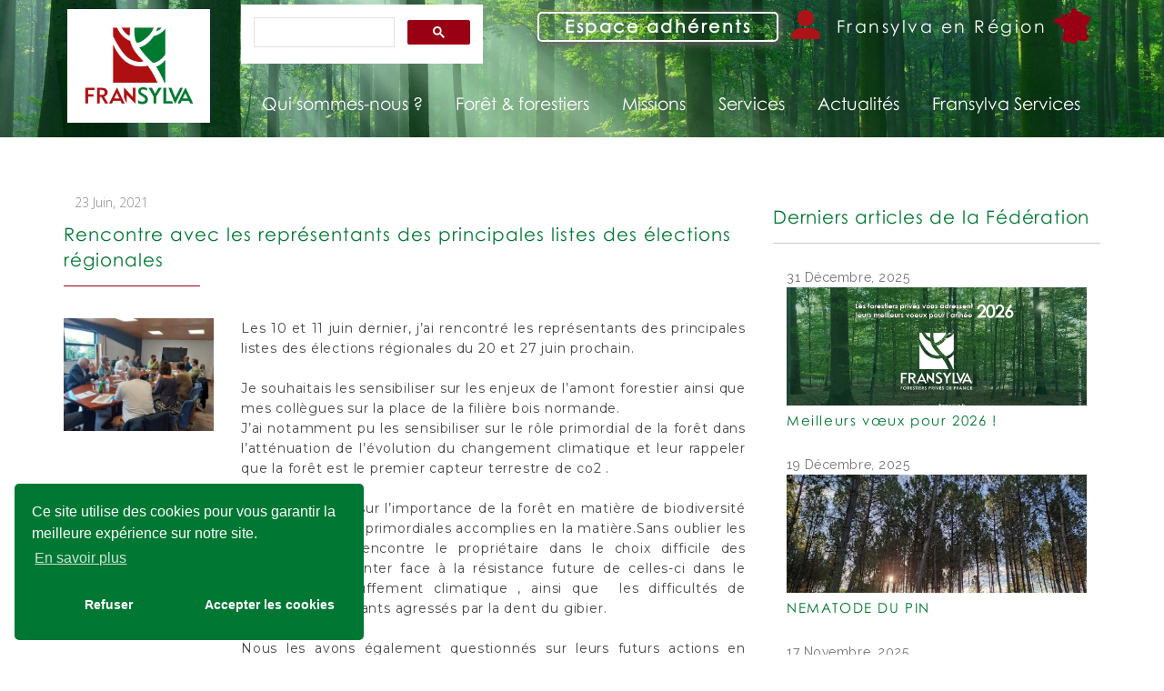

--- FILE ---
content_type: text/html; charset=utf-8
request_url: https://www.fransylva.fr/blog/443-Rencontre-avec-les-repr%C3%A9sentants-des-principales-listes-des-%C3%A9lections-r%C3%A9gionales.html
body_size: 14430
content:
<!DOCTYPE html>
<html lang="en" data-lt-installed="true"><head>
    <script src="webkit-masked-url://hidden/" id="dashlane_tiresias">
    </script>
    <script src="webkit-masked-url://hidden/" id="dashlane_webauthn" name="forward_webauthn_ready">
    </script>
    <meta charset="utf-8">
    <meta content="width=device-width, initial-scale=1, maximum-scale=1" name="viewport">
    <title>
      Rencontre avec les représentants des principales listes des élections régionales
    </title>
<link rel="canonical" href="https://www.fransylva.fr/blog/443-Rencontre-avec-les-repr%C3%A9sentants-des-principales-listes-des-%C3%A9lections-r%C3%A9gionales.html"/>
    <meta name="description" content="Les 10 et 11 juin dernier, j’ai rencontré les représentants des principales listes des élections régionales du 20 et 27 juin prochain.
">
    <meta class="appdrag-blog-article-id" content="443">
    <meta name="keywords" content="">
    <meta property="og:image" content="https://www.fransylva.fr/uploads/27%20-%20Eure/WhatsApp-Image-2021-06-14-at-10-y8fW.jpeg">
    <meta property="og:type" content="article">
    <meta class="appdrag-og-image-width-and-height" property="og:image:width" content="450">
    <meta class="appdrag-og-image-width-and-height" property="og:image:height" content="236">
    <meta property="og:title" content="Rencontre avec les représentants des principales listes des élections régionales">
    <meta property="og:description" content="Les 10 et 11 juin dernier, j’ai rencontré les représentants des principales listes des élections régionales du 20 et 27 juin prochain.
">
    <meta class="appdrag-theme-topbar-color" name="theme-color" content="#03A9F4">
    <meta class="appdrag-theme-topbar-color" name="msapplication-navbutton-color" content="#03A9F4">
    <meta class="appdrag-theme-topbar-color" name="apple-mobile-web-app-status-bar-style" content="#03A9F4">
    <link rel="shortcut icon" type="image/png" href="//www.fransylva.fr/favicon.png?fav=153">
    
    <link rel="stylesheet" type="text/css" href="//1e128.net/css/appdrag.css?v=4649">
    <style>.appdrag-palette-color-dark-primary-color{color:#0288D1;}.appdrag-palette-color-hover-dark-primary-color:hover{color:#0288D1!important;}.appdrag-palette-background-color-dark-primary-color{background-color:#0288D1;}.appdrag-palette-background-color-hover-dark-primary-color:hover{background-color:#0288D1!important;}.appdrag-palette-border-color-dark-primary-color{border-color:#0288D1;}.appdrag-palette-border-left-color-dark-primary-color{border-left-color:#0288D1;}.appdrag-palette-border-right-color-dark-primary-color{border-right-color:#0288D1;}.appdrag-palette-border-top-color-dark-primary-color{border-top-color:#0288D1;}.appdrag-palette-border-bottom-color-dark-primary-color{border-bottom-color:#0288D1;}.appdrag-palette-border-left-color-hover-dark-primary-color:hover{border-left-color:#0288D1;}.appdrag-palette-border-right-color-hover-dark-primary-color:hover{border-right-color:#0288D1;}.appdrag-palette-border-top-color-hover-dark-primary-color:hover{border-top-color:#0288D1;}.appdrag-palette-border-bottom-color-hover-dark-primary-color:hover{border-bottom-color:#0288D1;}.appdrag-palette-color-primary-color{color:#03A9F4;}.appdrag-palette-color-hover-primary-color:hover{color:#03A9F4!important;}.appdrag-palette-background-color-primary-color{background-color:#03A9F4;}.appdrag-palette-background-color-hover-primary-color:hover{background-color:#03A9F4!important;}.appdrag-palette-border-color-primary-color{border-color:#03A9F4;}.appdrag-palette-border-left-color-primary-color{border-left-color:#03A9F4;}.appdrag-palette-border-right-color-primary-color{border-right-color:#03A9F4;}.appdrag-palette-border-top-color-primary-color{border-top-color:#03A9F4;}.appdrag-palette-border-bottom-color-primary-color{border-bottom-color:#03A9F4;}.appdrag-palette-border-left-color-hover-primary-color:hover{border-left-color:#03A9F4;}.appdrag-palette-border-right-color-hover-primary-color:hover{border-right-color:#03A9F4;}.appdrag-palette-border-top-color-hover-primary-color:hover{border-top-color:#03A9F4;}.appdrag-palette-border-bottom-color-hover-primary-color:hover{border-bottom-color:#03A9F4;}.appdrag-palette-color-light-primary-color{color:#B3E5FC;}.appdrag-palette-color-hover-light-primary-color:hover{color:#B3E5FC!important;}.appdrag-palette-background-color-light-primary-color{background-color:#B3E5FC;}.appdrag-palette-background-color-hover-light-primary-color:hover{background-color:#B3E5FC!important;}.appdrag-palette-border-color-light-primary-color{border-color:#B3E5FC;}.appdrag-palette-border-left-color-light-primary-color{border-left-color:#B3E5FC;}.appdrag-palette-border-right-color-light-primary-color{border-right-color:#B3E5FC;}.appdrag-palette-border-top-color-light-primary-color{border-top-color:#B3E5FC;}.appdrag-palette-border-bottom-color-light-primary-color{border-bottom-color:#B3E5FC;}.appdrag-palette-border-left-color-hover-light-primary-color:hover{border-left-color:#B3E5FC;}.appdrag-palette-border-right-color-hover-light-primary-color:hover{border-right-color:#B3E5FC;}.appdrag-palette-border-top-color-hover-light-primary-color:hover{border-top-color:#B3E5FC;}.appdrag-palette-border-bottom-color-hover-light-primary-color:hover{border-bottom-color:#B3E5FC;}.appdrag-palette-color-text-color{color:#212121;}.appdrag-palette-color-hover-text-color:hover{color:#212121!important;}.appdrag-palette-background-color-text-color{background-color:#212121;}.appdrag-palette-background-color-hover-text-color:hover{background-color:#212121!important;}.appdrag-palette-border-color-text-color{border-color:#212121;}.appdrag-palette-border-left-color-text-color{border-left-color:#212121;}.appdrag-palette-border-right-color-text-color{border-right-color:#212121;}.appdrag-palette-border-top-color-text-color{border-top-color:#212121;}.appdrag-palette-border-bottom-color-text-color{border-bottom-color:#212121;}.appdrag-palette-border-left-color-hover-text-color:hover{border-left-color:#212121;}.appdrag-palette-border-right-color-hover-text-color:hover{border-right-color:#212121;}.appdrag-palette-border-top-color-hover-text-color:hover{border-top-color:#212121;}.appdrag-palette-border-bottom-color-hover-text-color:hover{border-bottom-color:#212121;}.appdrag-palette-color-secondary-text-color{color:#727272;}.appdrag-palette-color-hover-secondary-text-color:hover{color:#727272!important;}.appdrag-palette-background-color-secondary-text-color{background-color:#727272;}.appdrag-palette-background-color-hover-secondary-text-color:hover{background-color:#727272!important;}.appdrag-palette-border-color-secondary-text-color{border-color:#727272;}.appdrag-palette-border-left-color-secondary-text-color{border-left-color:#727272;}.appdrag-palette-border-right-color-secondary-text-color{border-right-color:#727272;}.appdrag-palette-border-top-color-secondary-text-color{border-top-color:#727272;}.appdrag-palette-border-bottom-color-secondary-text-color{border-bottom-color:#727272;}.appdrag-palette-border-left-color-hover-secondary-text-color:hover{border-left-color:#727272;}.appdrag-palette-border-right-color-hover-secondary-text-color:hover{border-right-color:#727272;}.appdrag-palette-border-top-color-hover-secondary-text-color:hover{border-top-color:#727272;}.appdrag-palette-border-bottom-color-hover-secondary-text-color:hover{border-bottom-color:#727272;}.appdrag-palette-color-divider-color{color:#b6b6b6;}.appdrag-palette-color-hover-divider-color:hover{color:#b6b6b6!important;}.appdrag-palette-background-color-divider-color{background-color:#b6b6b6;}.appdrag-palette-background-color-hover-divider-color:hover{background-color:#b6b6b6!important;}.appdrag-palette-border-color-divider-color{border-color:#b6b6b6;}.appdrag-palette-border-left-color-divider-color{border-left-color:#b6b6b6;}.appdrag-palette-border-right-color-divider-color{border-right-color:#b6b6b6;}.appdrag-palette-border-top-color-divider-color{border-top-color:#b6b6b6;}.appdrag-palette-border-bottom-color-divider-color{border-bottom-color:#b6b6b6;}.appdrag-palette-border-left-color-hover-divider-color:hover{border-left-color:#b6b6b6;}.appdrag-palette-border-right-color-hover-divider-color:hover{border-right-color:#b6b6b6;}.appdrag-palette-border-top-color-hover-divider-color:hover{border-top-color:#b6b6b6;}.appdrag-palette-border-bottom-color-hover-divider-color:hover{border-bottom-color:#b6b6b6;}.appdrag-palette-color-vert-fs{color:#007833;}.appdrag-palette-color-hover-vert-fs:hover{color:#007833!important;}.appdrag-palette-background-color-vert-fs{background-color:#007833;}.appdrag-palette-background-color-hover-vert-fs:hover{background-color:#007833!important;}.appdrag-palette-border-color-vert-fs{border-color:#007833;}.appdrag-palette-border-left-color-vert-fs{border-left-color:#007833;}.appdrag-palette-border-right-color-vert-fs{border-right-color:#007833;}.appdrag-palette-border-top-color-vert-fs{border-top-color:#007833;}.appdrag-palette-border-bottom-color-vert-fs{border-bottom-color:#007833;}.appdrag-palette-border-left-color-hover-vert-fs:hover{border-left-color:#007833;}.appdrag-palette-border-right-color-hover-vert-fs:hover{border-right-color:#007833;}.appdrag-palette-border-top-color-hover-vert-fs:hover{border-top-color:#007833;}.appdrag-palette-border-bottom-color-hover-vert-fs:hover{border-bottom-color:#007833;}.appdrag-palette-color-rouge-fs{color:#9a0014;}.appdrag-palette-color-hover-rouge-fs:hover{color:#9a0014!important;}.appdrag-palette-background-color-rouge-fs{background-color:#9a0014;}.appdrag-palette-background-color-hover-rouge-fs:hover{background-color:#9a0014!important;}.appdrag-palette-border-color-rouge-fs{border-color:#9a0014;}.appdrag-palette-border-left-color-rouge-fs{border-left-color:#9a0014;}.appdrag-palette-border-right-color-rouge-fs{border-right-color:#9a0014;}.appdrag-palette-border-top-color-rouge-fs{border-top-color:#9a0014;}.appdrag-palette-border-bottom-color-rouge-fs{border-bottom-color:#9a0014;}.appdrag-palette-border-left-color-hover-rouge-fs:hover{border-left-color:#9a0014;}.appdrag-palette-border-right-color-hover-rouge-fs:hover{border-right-color:#9a0014;}.appdrag-palette-border-top-color-hover-rouge-fs:hover{border-top-color:#9a0014;}.appdrag-palette-border-bottom-color-hover-rouge-fs:hover{border-bottom-color:#9a0014;}.appdrag-palette-color-vert-claire{color:#bad6c1;}.appdrag-palette-color-hover-vert-claire:hover{color:#bad6c1!important;}.appdrag-palette-background-color-vert-claire{background-color:#bad6c1;}.appdrag-palette-background-color-hover-vert-claire:hover{background-color:#bad6c1!important;}.appdrag-palette-border-color-vert-claire{border-color:#bad6c1;}.appdrag-palette-border-left-color-vert-claire{border-left-color:#bad6c1;}.appdrag-palette-border-right-color-vert-claire{border-right-color:#bad6c1;}.appdrag-palette-border-top-color-vert-claire{border-top-color:#bad6c1;}.appdrag-palette-border-bottom-color-vert-claire{border-bottom-color:#bad6c1;}.appdrag-palette-border-left-color-hover-vert-claire:hover{border-left-color:#bad6c1;}.appdrag-palette-border-right-color-hover-vert-claire:hover{border-right-color:#bad6c1;}.appdrag-palette-border-top-color-hover-vert-claire:hover{border-top-color:#bad6c1;}.appdrag-palette-border-bottom-color-hover-vert-claire:hover{border-bottom-color:#bad6c1;}html body .section-container h1 {font-family: 'Montserrat';font-size: 16px ; } html body .section-container p,html body .section-container .appallin-text-editable,html body .section-container .appdrag-text-edit {font-family: 'Montserrat';font-size: 16px ; } </style>
    <style>@import url('https://fonts.googleapis.com/css?family=Playball|Arimo|Poppins|Volkhov|Vesper+Libre|Sniglet|Signika|ZCOOL+XiaoWei|Source+Sans+Pro|Abril+Fatface|El+Messiri|Lora&display=swap');
@font-face {font-family: 'oswald';src: url('//www.fransylva.fr/fonts/1ff346fb-3a1b-4b06-abcf-d4f454e43c9c.woff2') format('woff2'), url('//www.fransylva.fr/fonts/1ff346fb-3a1b-4b06-abcf-d4f454e43c9c.woff') format('woff'),url('//www.fransylva.fr/fonts/1ff346fb-3a1b-4b06-abcf-d4f454e43c9c.ttf') format('truetype') ;}
@font-face {font-family: 'pointy';src: url('//www.fransylva.fr/fonts/32567f30-70c2-4cdc-9a9f-c831a913e0b6.woff2') format('woff2'), url('//www.fransylva.fr/fonts/32567f30-70c2-4cdc-9a9f-c831a913e0b6.woff') format('woff'),url('//www.fransylva.fr/fonts/32567f30-70c2-4cdc-9a9f-c831a913e0b6.ttf') format('truetype') ;}
@font-face {font-family: 'Noticia';src: url('//www.fransylva.fr/fonts/f2462be5-91a7-4e18-8266-c31e2aa6a1d9.woff2') format('woff2'), url('//www.fransylva.fr/fonts/f2462be5-91a7-4e18-8266-c31e2aa6a1d9.woff') format('woff'),url('//www.fransylva.fr/fonts/f2462be5-91a7-4e18-8266-c31e2aa6a1d9.ttf') format('truetype') ;}
@font-face {font-family: 'SavoyeLetPlain';src: url('//www.fransylva.fr/fonts/b1de4add-fae9-4235-80db-2e4bee7abc4c.woff2') format('woff2'), url('//www.fransylva.fr/fonts/b1de4add-fae9-4235-80db-2e4bee7abc4c.woff') format('woff'),url('//www.fransylva.fr/fonts/b1de4add-fae9-4235-80db-2e4bee7abc4c.ttf') format('truetype') ;}
@font-face {font-family: 'CenturyGothic-Bold';src: url('//www.fransylva.fr/fonts/23bea97e-ecbd-4bc9-abc9-724cb28bf5f0.woff2') format('woff2'), url('//www.fransylva.fr/fonts/23bea97e-ecbd-4bc9-abc9-724cb28bf5f0.woff') format('woff'),url('//www.fransylva.fr/fonts/23bea97e-ecbd-4bc9-abc9-724cb28bf5f0.ttf') format('truetype') ;}
@font-face {font-family: 'CenturyGothic-BoldItalic';src: url('//www.fransylva.fr/fonts/4ee0cacb-db46-4c76-aa3e-95b2402e194a.woff2') format('woff2'), url('//www.fransylva.fr/fonts/4ee0cacb-db46-4c76-aa3e-95b2402e194a.woff') format('woff'),url('//www.fransylva.fr/fonts/4ee0cacb-db46-4c76-aa3e-95b2402e194a.ttf') format('truetype') ;}
@font-face {font-family: 'CenturyGothic-Italic';src: url('//www.fransylva.fr/fonts/ccf81fd7-f8a8-41ee-94cd-5d9292aa0784.woff2') format('woff2'), url('//www.fransylva.fr/fonts/ccf81fd7-f8a8-41ee-94cd-5d9292aa0784.woff') format('woff'),url('//www.fransylva.fr/fonts/ccf81fd7-f8a8-41ee-94cd-5d9292aa0784.ttf') format('truetype') ;}
@font-face {font-family: 'CenturyGothic';src: url('//www.fransylva.fr/fonts/db9b48cd-2c06-46fd-8285-c49a2268b1f0.woff2') format('woff2'), url('//www.fransylva.fr/fonts/db9b48cd-2c06-46fd-8285-c49a2268b1f0.woff') format('woff'),url('//www.fransylva.fr/fonts/db9b48cd-2c06-46fd-8285-c49a2268b1f0.ttf') format('truetype') ;}
@font-face {font-family: 'poppins';src: url('//www.fransylva.fr/fonts/14797c76-f052-44e4-959b-89e29522be5e.woff2') format('woff2'), url('//www.fransylva.fr/fonts/14797c76-f052-44e4-959b-89e29522be5e.woff') format('woff'),url('//www.fransylva.fr/fonts/14797c76-f052-44e4-959b-89e29522be5e.ttf') format('truetype') ;}
@font-face {font-family: 'Poppins-SemiBold';src: url('//www.fransylva.fr/fonts/3eae0be9-360d-44e8-9a2d-72b6bc9a06b9.woff2') format('woff2'), url('//www.fransylva.fr/fonts/3eae0be9-360d-44e8-9a2d-72b6bc9a06b9.woff') format('woff'),url('//www.fransylva.fr/fonts/3eae0be9-360d-44e8-9a2d-72b6bc9a06b9.ttf') format('truetype') ;}
@font-face {font-family: 'dancing';src: url('//www.fransylva.fr/fonts/0aa80282-cc94-49d6-89d2-a9912a7b78ad.woff2') format('woff2'), url('//www.fransylva.fr/fonts/0aa80282-cc94-49d6-89d2-a9912a7b78ad.woff') format('woff'),url('//www.fransylva.fr/fonts/0aa80282-cc94-49d6-89d2-a9912a7b78ad.ttf') format('truetype') ;}
@font-face {font-family: 'quicksand';src: url('//www.fransylva.fr/fonts/0a0658a6-18a7-4a59-a933-49f9b2703c1a.woff2') format('woff2'), url('//www.fransylva.fr/fonts/0a0658a6-18a7-4a59-a933-49f9b2703c1a.woff') format('woff'),url('//www.fransylva.fr/fonts/0a0658a6-18a7-4a59-a933-49f9b2703c1a.ttf') format('truetype') ;}
@font-face {font-family: 'Poppins-Light';src: url('//www.fransylva.fr/fonts/ad117a4c-01c0-49bc-9407-fa9ecfff3a7b.woff2') format('woff2'), url('//www.fransylva.fr/fonts/ad117a4c-01c0-49bc-9407-fa9ecfff3a7b.woff') format('woff'),url('//www.fransylva.fr/fonts/ad117a4c-01c0-49bc-9407-fa9ecfff3a7b.ttf') format('truetype') ;}
</style>
  

   <meta id='render-infos' appid='fransylva-38ec2b' lazyload='1' minifierversion='4649' cdnp='0' nodeid='-192362542' nodetime='2026-01-20 11:12:39' processtime='94'>
    <script async src='https://www.googletagmanager.com/gtag/js?id=G-8VEVPDF1FK'></script><script>window.dataLayer = window.dataLayer || [];function gtag(){dataLayer.push(arguments);}gtag('js', new Date());gtag('config', 'G-8VEVPDF1FK');</script>
</head>
  <body class="drawer-close drawer drawer--left" appid="fransylva-38ec2b" style="overflow:hidden auto;direction:ltr">
    <header class="drawer-header" role="banner">
      <div type="button" class="drawer-hamburger drawer-toggle appdrag-palette-background-color-vert-fs" style="color:#fff">
        <div class="drawer-topbar" style="font-size:29px;font-family:Noticia;font-weight:normal">
          <div class="appdrag-logo-container appdrag-logo-image dynamic-sized-element" style="margin-right:0;margin-left:0;margin-top:0 !important;margin-bottom:0 !important;padding:0 !important" link-local="index" margin-mobile-top="7" padding-desktop-top="0" padding-desktop-bottom="0" padding-desktop-left="0" padding-desktop-right="0">
            
            
          <a class="appdrag-a-link" href="../index.html"><div class="appdrag-image" link-target="none" margin-desktop-top="0" padding-desktop-top="0" padding-desktop-bottom="0" padding-desktop-left="0" padding-desktop-right="0" style="margin:0;padding:0" margin-desktop-bottom="5">
              <img style="background-color:rgba(0,0,0,0);margin:0;background-position:center center;background-size:cover;background-repeat:no-repeat;height:125px;padding:0" class="img img-responsive" video-background-poster="" video-background-path="" margin-desktop-top="0" margin-desktop-bottom="0" margin-desktop-left="0" margin-desktop-right="0" padding-desktop-top="0" padding-desktop-bottom="0" padding-desktop-left="0" padding-desktop-right="0" disabled-src="//www.fransylva.fr/uploads/89ef2b17-d712-43a8-8e03-649d93e7f165.png" src="//www.fransylva.fr/uploads/Logo-Fransylva-PNG-ZPWEB-QPjw.png" alt="">
            </div><div class="appdrag-element text-logo" style="position:relative;text-align:center !important;padding:0;margin:0" margin-desktop-top="0" margin-desktop-bottom="0" margin-desktop-left="0" margin-desktop-right="0" padding-desktop-top="0" padding-desktop-bottom="0" padding-desktop-left="0" padding-desktop-right="0">
              <span style="line-height:1;margin:0;padding:0"><span style="font-family:SavoyeLetPlain;margin:0;padding:0"><span style="font-size:42px;margin:0;padding:0"></span><span style="font-size:32px;margin:0;padding:0">BambouCtou</span></span></span>
            </div></a></div>
        </div>
        <span class="sr-only">toggle navigation</span> <span class="drawer-hamburger-icon" style="background-color:#fff"></span>
      </div>
      <nav class="drawer-nav appdrag-palette-background-color-vert-fs" role="navigation" style="color:#fff;touch-action:none;display:none">
        <ul class="drawer-menu" style="transition-timing-function:cubic-bezier(.1,.57,.1,1);transition-duration:0ms;transform:translate(0,0) translateZ(0)">
          <li>
            <a class="drawer-menu-item" href="/qui-sommes-nous.html" link-target="url" link-type="" link-url="/qui-sommes-nous.html" style="color:#fff;font-size:18px;letter-spacing:0;text-transform:none;font-family:Oswald;border-bottom-color:#e6e6e6;padding-left:10px !important">Qui sommes-nous ?</a>
          </li>
          <li>
            <a class="drawer-menu-item drawer-child" href="qui-sommes-nous.html" style="color:#fff;font-size:18px;letter-spacing:0;text-transform:none;font-family:Oswald;border-bottom-color:#e6e6e6;padding-left:25px !important"><img style="width:24px;margin-right:4px" class="appallin-menu-single-item-icon" src="//www.fransylva.fr/uploads/favicon-x-cH2Q.jpg">Nos valeurs</a>
          </li>
          <li>
            <a class="drawer-menu-item drawer-child" href="organisation-syndicale-foret-francaise.html" style="color:#fff;font-size:18px;letter-spacing:0;text-transform:none;font-family:Oswald;border-bottom-color:#e6e6e6;padding-left:25px !important"><img style="width:24px;margin-right:4px" class="appallin-menu-single-item-icon" src="//www.fransylva.fr/uploads/favicon-x-cH2Q.jpg">Organisation syndicale</a>
          </li>
          <li>
            <a class="drawer-menu-item drawer-child" href="fransylva-en-France.html" style="color:#fff;font-size:18px;letter-spacing:0;text-transform:none;font-family:Oswald;border-bottom-color:#e6e6e6;padding-left:25px !important"><img style="width:24px;margin-right:4px" class="appallin-menu-single-item-icon" src="//www.fransylva.fr/uploads/favicon-x-cH2Q.jpg">Syndicats en région</a>
          </li>
          <li>
            <a class="drawer-menu-item drawer-child" href="histoire-federation-foret-france.html" style="color:#fff;font-size:18px;letter-spacing:0;text-transform:none;font-family:Oswald;border-bottom-color:#e6e6e6;padding-left:25px !important"><img style="width:24px;margin-right:4px" class="appallin-menu-single-item-icon" src="//www.fransylva.fr/uploads/favicon-x-cH2Q.jpg">Historique</a>
          </li>
          <li>
            <a class="drawer-menu-item drawer-child" href="Contact.html" style="color:#fff;font-size:18px;letter-spacing:0;text-transform:none;font-family:Oswald;border-bottom-color:#e6e6e6;padding-left:25px !important"><img style="width:24px;margin-right:4px" class="appallin-menu-single-item-icon" src="//www.fransylva.fr/uploads/favicon-x-cH2Q.jpg">Contactez-nous</a>
          </li>
          <li>
            <a class="drawer-menu-item" href="/foret-francaise.html" link-target="url" link-type="" link-url="/foret-francaise.html" style="color:#fff;font-size:18px;letter-spacing:0;text-transform:none;font-family:Oswald;border-bottom-color:#e6e6e6;padding-left:10px !important">Forêt &amp; forestiers</a>
          </li>
          <li>
            <a class="drawer-menu-item drawer-child" href="foret-francaise.html" style="color:#fff;font-size:18px;letter-spacing:0;text-transform:none;font-family:Oswald;border-bottom-color:#e6e6e6;padding-left:25px !important"><img style="width:24px;margin-right:4px" class="appallin-menu-single-item-icon" src="//www.fransylva.fr/uploads/logo-foret-kDiQ.jpg">La forêt française</a>
          </li>
          <li>
            <a class="drawer-menu-item drawer-child" href="diversite-proprietaires-forestiers.html" style="color:#fff;font-size:18px;letter-spacing:0;text-transform:none;font-family:Oswald;border-bottom-color:#e6e6e6;padding-left:25px !important"><img style="width:24px;margin-right:4px" class="appallin-menu-single-item-icon" src="//www.fransylva.fr/uploads/logo-foret-kDiQ.jpg">La diversité des propriétaires forestiers</a>
          </li>
          <li>
            <a class="drawer-menu-item drawer-child" href="ressources-foret.html" style="color:#fff;font-size:18px;letter-spacing:0;text-transform:none;font-family:Oswald;border-bottom-color:#e6e6e6;padding-left:25px !important"><img style="width:24px;margin-right:4px" class="appallin-menu-single-item-icon" src="//www.fransylva.fr/uploads/logo-foret-kDiQ.jpg">Une forêt pleine de ressources</a>
          </li>
          <li>
            <a class="drawer-menu-item drawer-child" href="gestion-forets-privées-francaises.html" style="color:#fff;font-size:18px;letter-spacing:0;text-transform:none;font-family:Oswald;border-bottom-color:#e6e6e6;padding-left:25px !important"><img style="width:24px;margin-right:4px" class="appallin-menu-single-item-icon" src="//www.fransylva.fr/uploads/logo-foret-kDiQ.jpg">Comment est gérée la forêt ?</a>
          </li>
          <li>
            <a class="drawer-menu-item drawer-child" href="changement-climatique-foret.html" style="color:#fff;font-size:18px;letter-spacing:0;text-transform:none;font-family:Oswald;border-bottom-color:#e6e6e6;padding-left:25px !important"><img style="width:24px;margin-right:4px" class="appallin-menu-single-item-icon" src="//www.fransylva.fr/uploads/logo-foret-kDiQ.jpg">Forêt et changement climatique</a>
          </li>
          <li>
            <a class="drawer-menu-item drawer-child" href="foret-et-moi.html" style="color:#fff;font-size:18px;letter-spacing:0;text-transform:none;font-family:Oswald;border-bottom-color:#e6e6e6;padding-left:25px !important"><img style="width:24px;margin-right:4px" class="appallin-menu-single-item-icon" src="//www.fransylva.fr/uploads/logo-foret-kDiQ.jpg">La forêt et moi</a>
          </li>
          <li>
            <a class="drawer-menu-item drawer-child" href="36-idees-recues-sur-la-foret.html" style="color:#fff;font-size:18px;letter-spacing:0;text-transform:none;font-family:Oswald;border-bottom-color:#e6e6e6;padding-left:25px !important">36 idées reçues sur la foret</a>
          </li>
          <li>
            <a class="drawer-menu-item" href="/mission-representer-defendre-forestiers-prives.html" link-target="url" link-type="" link-url="/mission-representer-defendre-forestiers-prives.html" style="color:#fff;font-size:18px;letter-spacing:0;text-transform:none;font-family:Oswald;border-bottom-color:#e6e6e6;padding-left:10px !important">Missions</a>
          </li>
          <li>
            <a class="drawer-menu-item drawer-child" href="mission-representer-defendre-forestiers-prives.html" style="color:#fff;font-size:18px;letter-spacing:0;text-transform:none;font-family:Oswald;border-bottom-color:#e6e6e6;padding-left:25px !important"><img style="width:24px;margin-right:4px" class="appallin-menu-single-item-icon" src="//www.fransylva.fr/uploads/favicon-x-cH2Q.jpg">Représenter &amp; défendre</a>
          </li>
          <li>
            <a class="drawer-menu-item drawer-child" href="mission-informer-former-conseiller-proprietaires-forestiers.html" style="color:#fff;font-size:18px;letter-spacing:0;text-transform:none;font-family:Oswald;border-bottom-color:#e6e6e6;padding-left:25px !important"><img style="width:24px;margin-right:4px" class="appallin-menu-single-item-icon" src="//www.fransylva.fr/uploads/favicon-x-cH2Q.jpg">Informer, former &amp; conseiller</a>
          </li>
          <li>
            <a class="drawer-menu-item drawer-child" href="enjeux-foret-privee-francaise.html" style="color:#fff;font-size:18px;letter-spacing:0;text-transform:none;font-family:Oswald;border-bottom-color:#e6e6e6;padding-left:25px !important"><img style="width:24px;margin-right:4px" class="appallin-menu-single-item-icon" src="//www.fransylva.fr/uploads/favicon-x-cH2Q.jpg">Faire connaître les enjeux de la forêt privée</a>
          </li>
          <li>
            <a class="drawer-menu-item drawer-child" href="partenaires-forets-privees-francaises.html" style="color:#fff;font-size:18px;letter-spacing:0;text-transform:none;font-family:Oswald;border-bottom-color:#e6e6e6;padding-left:25px !important"><img style="width:24px;margin-right:4px" class="appallin-menu-single-item-icon" src="//www.fransylva.fr/uploads/favicon-x-cH2Q.jpg">Agir avec nos partenaires</a>
          </li>
          <li>
            <a class="drawer-menu-item" href="/conseil-juridique-fiscal-foret-privee.html" link-target="url" link-type="" link-url="/conseil-juridique-fiscal-foret-privee.html" style="color:#fff;font-size:18px;letter-spacing:0;text-transform:none;font-family:Oswald;border-bottom-color:#e6e6e6;padding-left:10px !important">Services</a>
          </li>
          <li>
            <a class="drawer-menu-item drawer-child" href="conseil-juridique-fiscal-foret-privee.html" style="color:#fff;font-size:18px;letter-spacing:0;text-transform:none;font-family:Oswald;border-bottom-color:#e6e6e6;padding-left:25px !important"><img style="width:24px;margin-right:4px" class="appallin-menu-single-item-icon" src="//www.fransylva.fr/uploads/favicon-x-cH2Q.jpg">Droit &amp; Fiscalité</a>
          </li>
          <li>
            <a class="drawer-menu-item drawer-child" href="responsabilite-civile-rc-pro-forestier.html" style="color:#fff;font-size:18px;letter-spacing:0;text-transform:none;font-family:Oswald;border-bottom-color:#e6e6e6;padding-left:25px !important"><img style="width:24px;margin-right:4px" class="appallin-menu-single-item-icon" src="//www.fransylva.fr/uploads/favicon-x-cH2Q.jpg">Responsabilité civile</a>
          </li>
          <li>
            <a class="drawer-menu-item drawer-child" href="https://www.fransylvaservices.fr/assurances-sylvassur" link-target="url" link-type="tab" link-url="https://www.fransylvaservices.fr/assurances-sylvassur" target="_blank" style="color:#fff;font-size:18px;letter-spacing:0;text-transform:none;font-family:Oswald;border-bottom-color:#e6e6e6;padding-left:25px !important">Assurance dommages</a>
          </li>
          <li>
            <a class="drawer-menu-item drawer-child" href="https://www.fransylvaservices.fr/services-label-bas-carbonne" link-target="url" link-type="tab" link-url="https://www.fransylvaservices.fr/services-label-bas-carbonne" target="_blank" style="color:#fff;font-size:18px;letter-spacing:0;text-transform:none;font-family:Oswald;border-bottom-color:#e6e6e6;padding-left:25px !important">Aides au renouvellement forestier</a>
          </li>
          <li>
            <a class="drawer-menu-item drawer-child" href="preventions-risques-foret.html" style="color:#fff;font-size:18px;letter-spacing:0;text-transform:none;font-family:Oswald;border-bottom-color:#e6e6e6;padding-left:25px !important"><img style="width:24px;margin-right:4px" class="appallin-menu-single-item-icon" src="//www.fransylva.fr/uploads/favicon-x-cH2Q.jpg">Prévention des risques</a>
          </li>
          <li>
            <a class="drawer-menu-item drawer-child" href="formation-forestier-foret-privee-francaise.html" style="color:#fff;font-size:18px;letter-spacing:0;text-transform:none;font-family:Oswald;border-bottom-color:#e6e6e6;padding-left:25px !important"><img style="width:24px;margin-right:4px" class="appallin-menu-single-item-icon" src="//www.fransylva.fr/uploads/favicon-x-cH2Q.jpg">Formations</a>
          </li>
          <li>
            <a class="drawer-menu-item drawer-child" href="reseau-proprietaires-forestiers.html" style="color:#fff;font-size:18px;letter-spacing:0;text-transform:none;font-family:Oswald;border-bottom-color:#e6e6e6;padding-left:25px !important"><img style="width:24px;margin-right:4px" class="appallin-menu-single-item-icon" src="//www.fransylva.fr/uploads/favicon-x-cH2Q.jpg">Le réseau Fransylva</a>
          </li>
          <li>
            <a class="drawer-menu-item drawer-child" href="mecene-don-foret-demain-fondation.html" style="color:#fff;font-size:18px;letter-spacing:0;text-transform:none;font-family:Oswald;border-bottom-color:#e6e6e6;padding-left:25px !important"><img style="width:24px;margin-right:4px" class="appallin-menu-single-item-icon" src="//www.fransylva.fr/uploads/logo-fondation-fransylva-zG5R.jpg">Fondation Fransylva</a>
          </li>
          <li>
            <a class="drawer-menu-item drawer-child" href="transmettre-generations-futures-foretsphere.html" style="color:#fff;font-size:18px;letter-spacing:0;text-transform:none;font-family:Oswald;border-bottom-color:#e6e6e6;padding-left:25px !important"><img style="width:24px;margin-right:4px" class="appallin-menu-single-item-icon" src="//www.fransylva.fr/uploads/logo-foretsphere-kttM.jpg">Transmettre aux générations futures</a>
          </li>
          <li>
            <a class="drawer-menu-item drawer-child" href="investir-filiere-bois-foret-forinvest.html" style="color:#fff;font-size:18px;letter-spacing:0;text-transform:none;font-family:Oswald;border-bottom-color:#e6e6e6;padding-left:25px !important"><img style="width:24px;margin-right:4px" class="appallin-menu-single-item-icon" src="//www.fransylva.fr/uploads/logo-forinvest-MoKQ.jpeg">Investir dans la filière</a>
          </li>
          <li>
            <a class="drawer-menu-item" href="actualites-forets-francaises.html" style="color:#fff;font-size:18px;letter-spacing:0;text-transform:none;font-family:Oswald;border-bottom-color:#e6e6e6;padding-left:10px !important">Actualités</a>
          </li>
          <li>
            <a class="drawer-menu-item" href="https://www.fransylvaservices.fr" link-target="url" link-type="tab" link-url="https://www.fransylvaservices.fr" target="_blank" style="color:#fff;font-size:18px;letter-spacing:0;text-transform:none;font-family:Oswald;border-bottom-color:#e6e6e6;padding-left:10px !important">Fransylva Services</a>
          </li>
        </ul>
      </nav>
    </header>
    <div class="lightbox-target" id="lightbox-target">
      <img src="" class="lightbox-image">
      <div class="lightbox-nav">
        <span class="lightbox-prev"><i class="fa fa-arrow-left"></i></span><span class="lightbox-next"><i class="fa fa-arrow-right"></i></span>
      </div>
      <div class="lightbox-caption">
      </div>
      <span class="lightbox-close"></span>
    </div>
    <main role="main" class="drawer-container t-gutter">
      <div class="section-container" style="top:0">
        <div id="appallin-header-container" class="visible" style="display:block">
          <section class="appallin-universal-section appallin-universal-navbar appallin-universal-navbar-dark visible-xs visible-md visible-lg visible-sm dynamic-sized-element small-height section-hovered-with-table" style="background-color:#fff;background-repeat:no-repeat;background-size:cover;background-position:50% 50%;background-attachment:initial;background-image:url(&quot;//www.fransylva.fr/uploads/1591213181856-shutterstock-721120522.jpg&quot;);padding:0 !important;margin:0 !important" margin-desktop-top="0" margin-desktop-bottom="0" margin-desktop-left="0" margin-desktop-right="0" padding-desktop-top="0" padding-desktop-bottom="0" padding-desktop-left="0" padding-desktop-right="0" video-background-poster="" video-background-path="" link-local="index" category="Headers / Footers">
            <div class="appdrag-element-overlay appdrag-element-overlay-active appdrag-palette-background-color-vert-fs" style="opacity:.2">
            </div>
            
          <a class="appdrag-a-link" href="../index.html"><div class="container">
              <div class="row dynamic-sized-element" sticky-background="rgb(186,214,193)" margin-desktop-right="-15" padding-desktop-top="0" padding-desktop-bottom="0" padding-desktop-left="0" padding-desktop-right="0" style="margin:0 -15px !important;padding:0 !important" margin-desktop-left="-15">
                <div class="col-sm-6 col-smp-6 col-md-2" margin-desktop-top="0" margin-desktop-bottom="0" margin-desktop-left="0" margin-desktop-right="0" padding-desktop-top="0" padding-desktop-bottom="0" padding-desktop-left="15" padding-desktop-right="15">
                  <div class="appdrag-logo-container dynamic-sized-element appdrag-logo-image" margin-desktop-top="0" margin-desktop-bottom="0" margin-desktop-left="0" margin-desktop-right="0" padding-desktop-top="10" padding-desktop-bottom="10" padding-desktop-left="0" padding-desktop-right="0" style="margin:0 !important;padding:10px 0 !important" link-local="index">
                    
                    
                  <a class="appdrag-a-link" href="../index.html"><div class="appdrag-image" link-target="none" margin-desktop-top="0" padding-desktop-top="0" padding-desktop-bottom="0" padding-desktop-left="0" padding-desktop-right="0" style="margin-top:0 !important;margin-bottom:5px !important;padding:0 !important" margin-desktop-bottom="5">
                      <img style="background-color:rgba(0,0,0,0);margin:0 auto;background-position:center center;background-size:cover;background-repeat:no-repeat;height:125px" class="img img-responsive" video-background-poster="" video-background-path="" margin-desktop-top="0" margin-desktop-bottom="0" margin-desktop-left="0" margin-desktop-right="0" padding-desktop-top="0" padding-desktop-bottom="0" padding-desktop-left="0" padding-desktop-right="0" disabled-src="//www.fransylva.fr/uploads/89ef2b17-d712-43a8-8e03-649d93e7f165.png" src="//www.fransylva.fr/uploads/Logo-Fransylva-PNG-ZPWEB-QPjw.png" alt="">
                    </div><div class="appdrag-element text-logo" style="position:relative;text-align:center !important;padding:0 !important" margin-desktop-top="0" margin-desktop-bottom="0" margin-desktop-left="0" margin-desktop-right="0" padding-desktop-top="0" padding-desktop-bottom="0" padding-desktop-left="0" padding-desktop-right="0">
                      <span style="line-height:1"><span style="font-family:SavoyeLetPlain"><span style="font-size:42px"></span><span style="font-size:32px">BambouCtou</span></span></span>
                    </div></a></div>
                </div>
                <div class="visible-lg col-sm-6 col-smp-6 col-md-10 visible-md visible-sm visible-xs" margin-desktop-top="0" margin-desktop-bottom="0" margin-desktop-left="0" margin-desktop-right="0" padding-desktop-top="0" padding-desktop-bottom="0" padding-desktop-left="15" padding-desktop-right="15" style="background-color:rgba(0,0,0,0);margin-left:0;margin-top:0 !important;margin-right:0 !important;margin-bottom:0 !important;padding:0 15px !important">
                  <table class="appdrag-structure-element ui-draggable-disabled" margin-desktop-top="5" margin-desktop-bottom="0" margin-desktop-left="0" margin-desktop-right="0" padding-desktop-top="0" padding-desktop-bottom="0" padding-desktop-left="0" padding-desktop-right="0" style="margin:5px 0 0 !important;padding:0 !important" link-target="none" link-local="mon-compte">
                    <tbody>
                      <tr>
                        <td class="col-table-9" height="20" table-desktop-col="9" table-mobile-col="18">
                          <h1 style="position:relative;margin:0 !important;padding:0 !important;text-align:center !important" class="dynamic-sized-element" margin-desktop-top="0" margin-desktop-bottom="0" margin-desktop-left="0" margin-desktop-right="0" padding-desktop-top="0" padding-desktop-bottom="0" padding-desktop-left="0" padding-desktop-right="0">
                            <span style="text-decoration:inherit" class="appdrag-palette-color-vert-fs" ck-color-back="vert-fs"><span style="font-family:CenturyGothic"><span style="font-size:19px">
                                  <script async="" src="https://cse.google.com/cse.js?cx=07cca97cec83a4d0e" appdrag-embed="true">
                                  </script>
                                  <div class="gcse-search">
                                  </div>
                                </span></span></span>
                          </h1>
                        </td>
                        <td class="col-table-2" height="20" table-desktop-col="2" table-mobile-col="1">
                        </td>
                        <td class="col-table-9" height="20" table-desktop-col="9" table-mobile-col="1">
                          <div class="appdrag-logo-container dynamic-sized-element appdrag-flex-grow appdrag-logo-text" margin-desktop-top="8" margin-desktop-bottom="0" margin-desktop-left="0" margin-desktop-right="0" padding-desktop-top="5" padding-desktop-bottom="5" padding-desktop-left="9" padding-desktop-right="9" style="text-align:center;background-color:rgba(0,0,0,0);border-width:2px;border-color:#fff;border-style:solid;border-radius:5px;box-shadow:#646464 2px 2px 10px 1px;margin:8px 0 0 !important;padding:5px 9px !important" link-local="mon-compte" shadow-enable="true" shadow-size="1" link-url="https://app.fransylva.fr">
                            
                            
                          <a class="appdrag-a-link" href="https://app.fransylva.fr"><div class="appdrag-image" link-target="none">
                              <img style="background-color:rgba(0,0,0,0);margin:0 auto;background-position:center center;background-size:cover;background-repeat:no-repeat;height:80px;width:42px" class="img img-responsive" video-background-poster="" video-background-path="" margin-desktop-top="0" margin-desktop-bottom="0" margin-desktop-left="0" margin-desktop-right="0" padding-desktop-top="0" padding-desktop-bottom="0" padding-desktop-left="0" padding-desktop-right="0" disabled-src="//1e128.net/img/AppAll.in.icon64.png" src="">
                            </div><div class="appdrag-element text-logo" style="position:relative;text-align:center !important;padding:0 !important" margin-desktop-top="0" margin-desktop-bottom="0" margin-desktop-left="0" margin-desktop-right="0" padding-desktop-top="0" padding-desktop-bottom="0" padding-desktop-left="0" padding-desktop-right="0">
                              <span style="color:#fff;text-decoration:inherit"><u><strong><span><span style="font-size:19px"><span style="font-family:CenturyGothic"><span style="letter-spacing:2.5px">Espace adhérents</span></span></span></span></strong></u></span>
                            </div></a></div>
                        </td>
                        <td class="col-table-2" height="20" table-desktop-col="2">
                          <div class="appdrag-element appdrag-icon-container primary-color appdrag-text-edit dynamic-sized-element" style="text-align:center;font-size:32px;color:#ac1319;padding-top:0 !important;margin-top:0 !important;margin-bottom:0 !important;padding-bottom:0 !important" link-url="https://app.fransylva.fr/" link-type="current" padding-desktop-top="0" padding-desktop-bottom="0" padding-desktop-left="NaN" padding-desktop-right="NaN" link-local="mon-compte" fs-d="32" margin-mobile-top="0">
                            
                          <a class="appdrag-a-link" href="https://app.fransylva.fr/"><i icon="fas fa-user-alt" icon-rotation="" icon-animation="" class="appdrag-icon fas fa-user-alt"></i></a></div>
                        </td>
                        <td class="col-table-8" height="20" table-desktop-col="8" table-mobile-col="6">
                          <div class="appdrag-logo-container dynamic-sized-element appdrag-flex-grow appdrag-logo-text" margin-desktop-top="15" margin-desktop-bottom="0" margin-desktop-left="0" margin-desktop-right="0" padding-desktop-top="0" padding-desktop-bottom="9" padding-desktop-left="0" padding-desktop-right="0" style="text-align:center;margin:15px 0 0 !important;padding:0 0 9px !important" link-local="fransylva-en-France">
                            
                            
                          <a class="appdrag-a-link" href="../fransylva-en-France.html"><div class="appdrag-image" link-target="none">
                              <img style="background-color:rgba(0,0,0,0);margin:0 auto;background-position:center center;background-size:cover;background-repeat:no-repeat;height:80px;width:42px" class="img img-responsive" video-background-poster="" video-background-path="" margin-desktop-top="0" margin-desktop-bottom="0" margin-desktop-left="0" margin-desktop-right="0" padding-desktop-top="0" padding-desktop-bottom="0" padding-desktop-left="0" padding-desktop-right="0" disabled-src="//1e128.net/img/AppAll.in.icon64.png" src="">
                            </div><div class="appdrag-element text-logo" style="position:relative;text-align:right !important;padding:0 !important" margin-desktop-top="0" margin-desktop-bottom="0" margin-desktop-left="0" margin-desktop-right="0" padding-desktop-top="0" padding-desktop-bottom="0" padding-desktop-left="0" padding-desktop-right="0">
                              <span style="color:#fff;text-decoration:inherit"><span style="font-size:19px"><span><span style="font-family:CenturyGothic"><span style="letter-spacing:2.5px">Fransylva en Région</span></span></span></span></span>
                            </div></a></div>
                        </td>
                        <td class="col-table-2" height="20" table-desktop-col="2" table-mobile-col="4">
                          <a class="appdrag-a-link" href="../fransylva-en-France.html"><div class="appallin-universal-square-image dynamic-sized-element" style="background-size:contain;background-position:center center;background-repeat:no-repeat;background-image:url(&quot;//www.fransylva.fr/uploads/france-map-KcO2.svg&quot;);padding:5px 0 40px !important;margin:3px 0 0 !important" video-background-poster="" video-background-path="" margin-desktop-top="3" margin-desktop-bottom="0" margin-desktop-left="0" margin-desktop-right="0" padding-desktop-top="5" padding-desktop-bottom="40" padding-desktop-left="0" padding-desktop-right="0" market-id="3698431" owner-id="1" link-local="fransylva-en-France" padding-mobile-bottom="48" padding-mobile-top="0" margin-mobile-top="0" padding-mobile-left="0">
                          </div></a>
                        </td>
                      </tr>
                    </tbody>
                  </table>
                  <div class="appdrag-menu navbar dynamic-sized-element" role="navigation" style="margin:10px 0 5px !important;padding:0 !important" margin-desktop-top="10" margin-desktop-bottom="5" margin-desktop-left="0" margin-desktop-right="0" padding-desktop-top="0" padding-desktop-bottom="0" padding-desktop-left="0" padding-desktop-right="0">
                    <div class="collapse navbar-collapse appallin-generated-navbar centered-menu" background="rgba(0,0,0,0)" font-size="19" font-family="CenturyGothic" font-color="rgba(255,255,255,1)" hover-font-color="rgb(172,19,25)" hover-buttons-background="rgba(255,252,253,0.09)" buttons-border-top-width="0" buttons-border-top-color="transparent" buttons-border-top-style="none" buttons-border-bottom-width="0" buttons-border-bottom-color="transparent" buttons-border-bottom-style="none" buttons-border-right-width="0" buttons-border-right-color="transparent" buttons-border-right-style="none" buttons-border-left-width="0" buttons-border-left-color="transparent" buttons-border-left-style="none" buttons-padding-top="24" buttons-padding-left="18" buttons-padding-right="18" buttons-padding-bottom="20" buttons-text-align="right" display-caret="false" sublevel-background="vert-fs" border-hover-bottom-width="3px" border-hover-bottom-color="rgba(252,120,165,1)" border-hover-bottom-style="solid" border-hover-top-width="2px" border-hover-top-color="rgba(240,67,67,1)" border-hover-top-style="none" border-hover-left-width="2px" border-hover-left-color="rgba(240,67,67,1)" border-hover-left-style="none" border-hover-right-width="2px" border-hover-right-color="rgba(240,67,67,1)" border-hover-right-style="none" border-top-width="px" border-top-color="" border-top-style="none" border-left-width="2px" border-left-color="rgba(130,55,55,1)" border-left-style="none" border-right-width="0px" border-right-color="rgba(168,168,168,1)" border-right-style="solid" border-bottom-width="px" border-bottom-color="" border-bottom-style="none" topbar-background-color="vert-fs" topbar-drawer-border-color="rgba(230,230,230,1)" topbar-topbar-text-color="rgba(255,255,255,1)" topbar-drawer-text-color="rgba(255,255,255,1)" topbar-topbar-font-size="29" topbar-drawer-font-size="18" topbar-topbar-font-family="Noticia" topbar-drawer-font-family="Oswald" topbar-topbar-font-weight="normal" topbar-drawer-font-weight="" topbar-logo="" drawer-logo="http://appdrag.com.s3-eu-west-1.amazonaws.com/AppDrag-250-black.png" topbar-title="Jessica Fondo" topbar-logo-type="title" logo-right-space="24" logo-left-space="5" logo-top-space="13" logo-bottom-space="11" font-weight="" logo-height="55" logo-width="125" logo-position="left" menu-position="center" letter-spacing="0">
                      <li class="appallin-menu-single-item">
                        <a href="" class="appallin-menu-single-item-link" style="font-size:19px;font-family:CenturyGothic;padding:24px 18px 20px;text-align:left;color:#fff;letter-spacing:0;text-transform:none;background-color:rgba(0,0,0,0);justify-content:flex-start"><span class="appallin-menu-single-item-title">Single item</span></a>
                      </li>
                      <li class="appallin-menu-container-item">
                        <a href="" class="appallin-menu-container-item-link" style="font-size:19px;font-family:CenturyGothic;padding:24px 18px 20px;text-align:left;color:#fff;letter-spacing:0;text-transform:none;background-color:rgba(0,0,0,0);justify-content:flex-start"><span class="appallin-menu-container-item-title">Container</span><i class="fa fa-caret-down appallin-menu-container-caret" data-toggle="dropdown" style="display:none"></i></a>
                        <ul class="appallin-menu-sublevel dropdown-menu appdrag-palette-background-color-vert-fs">
                        </ul>
                      </li>
                      <ul class="nav navbar-nav appallin-generated-menu noselect" style="background-color:transparent">
                        <li class="appallin-menu-container" style="border-style:none solid none none;border-left-width:2px;border-left-color:#823737;border-right-width:0;margin-right:0;border-right-color:#a8a8a8">
                          <a href="/qui-sommes-nous.html" class="appallin-menu-container-item-link" style="font-size:19px;font-family:CenturyGothic;padding:24px 18px 20px;text-align:left;color:#fff;letter-spacing:0;text-transform:none;background-color:rgba(0,0,0,0);justify-content:flex-start" link-target="url" link-type="" link-url="/qui-sommes-nous.html"><span class="appallin-menu-container-item-title">Qui sommes-nous ?</span><i class="fa fa-caret-down appallin-menu-container-caret" data-toggle="dropdown" style="display:none"></i></a>
                          <ul class="appallin-menu-sublevel dropdown-menu appdrag-palette-background-color-vert-fs">
                            <li class="appallin-menu-single" style="border-style:none;border-width:initial;border-color:initial;margin-right:0">
                               <a href="qui-sommes-nous.html" class="appallin-menu-single-item-link" style="font-size:19px;font-family:CenturyGothic;padding:5px;text-align:initial;color:#fff;letter-spacing:0;text-transform:none;background-color:rgba(0,0,0,0);justify-content:flex-start"><img style="width:24px;margin-right:4px" class="appallin-menu-single-item-icon" src="//www.fransylva.fr/uploads/favicon-x-cH2Q.jpg"><span class="appallin-menu-single-item-title">Nos valeurs</span></a>
                            </li>
                            <li class="appallin-menu-single" style="border-style:none;border-width:initial;border-color:initial;margin-right:0">
                              <a href="organisation-syndicale-foret-francaise.html" class="appallin-menu-single-item-link" style="font-size:19px;font-family:CenturyGothic;padding:5px;text-align:initial;color:#fff;letter-spacing:0;text-transform:none;background-color:rgba(0,0,0,0);justify-content:flex-start"><img style="width:24px;margin-right:4px" class="appallin-menu-single-item-icon" src="//www.fransylva.fr/uploads/favicon-x-cH2Q.jpg"><span class="appallin-menu-single-item-title">Organisation syndicale</span></a>
                            </li>
                            <li class="appallin-menu-single" style="border-style:none;border-width:initial;border-color:initial;margin-right:0">
                              <a href="fransylva-en-France.html" class="appallin-menu-single-item-link" style="font-size:19px;font-family:CenturyGothic;padding:5px;text-align:initial;color:#fff;letter-spacing:0;text-transform:none;background-color:rgba(0,0,0,0);justify-content:flex-start"><img style="width:24px;margin-right:4px" class="appallin-menu-single-item-icon" src="//www.fransylva.fr/uploads/favicon-x-cH2Q.jpg"><span class="appallin-menu-single-item-title">Syndicats en région</span></a>
                            </li>
                            <li class="appallin-menu-single" style="border-style:none;border-width:initial;border-color:initial;margin-right:0">
                              <a href="histoire-federation-foret-france.html" class="appallin-menu-single-item-link" style="font-size:19px;font-family:CenturyGothic;padding:5px;text-align:initial;color:#fff;letter-spacing:0;text-transform:none;background-color:rgba(0,0,0,0);justify-content:flex-start"><img style="width:24px;margin-right:4px" class="appallin-menu-single-item-icon" src="//www.fransylva.fr/uploads/favicon-x-cH2Q.jpg"><span class="appallin-menu-single-item-title">Historique</span></a>
                            </li>
                            <li class="appallin-menu-single" style="border-style:none;border-width:initial;border-color:initial;margin-right:0">
                              <a href="Contact.html" class="appallin-menu-single-item-link" style="font-size:19px;font-family:CenturyGothic;padding:5px;text-align:initial;color:#fff;letter-spacing:0;text-transform:none;background-color:rgba(0,0,0,0);justify-content:flex-start"><img style="width:24px;margin-right:4px" class="appallin-menu-single-item-icon" src="//www.fransylva.fr/uploads/favicon-x-cH2Q.jpg"><span class="appallin-menu-single-item-title">Contactez-nous</span></a>
                            </li>
                          </ul>
                        </li>
                        <li class="appallin-menu-container" style="border-style:none solid none none;border-left-width:2px;border-left-color:#823737;border-right-width:0;margin-right:0;border-right-color:#a8a8a8">
                          <a href="/foret-francaise.html" class="appallin-menu-container-item-link" style="font-size:19px;font-family:CenturyGothic;padding:24px 18px 20px;text-align:left;color:#fff;letter-spacing:0;text-transform:none;background-color:rgba(0,0,0,0);justify-content:flex-start" link-target="url" link-type="" link-url="/foret-francaise.html"><span class="appallin-menu-container-item-title">Forêt &amp; forestiers</span><i class="fa fa-caret-down appallin-menu-container-caret" data-toggle="dropdown" style="display:none"></i></a>
                          <ul class="appallin-menu-sublevel dropdown-menu appdrag-palette-background-color-vert-fs">
                            <li class="appallin-menu-single" style="border-style:none;border-width:initial;border-color:initial;margin-right:0">
                               <a href="foret-francaise.html" class="appallin-menu-single-item-link" style="font-size:19px;font-family:CenturyGothic;padding:5px;text-align:initial;color:#fff;letter-spacing:0;text-transform:none;background-color:rgba(0,0,0,0);justify-content:flex-start"><img style="width:24px;margin-right:4px" class="appallin-menu-single-item-icon" src="//www.fransylva.fr/uploads/logo-foret-kDiQ.jpg"><span class="appallin-menu-single-item-title">La forêt française</span></a>
                            </li>
                            <li class="appallin-menu-single" style="border-style:none;border-width:initial;border-color:initial;margin-right:0">
                              <a href="diversite-proprietaires-forestiers.html" class="appallin-menu-single-item-link" style="font-size:19px;font-family:CenturyGothic;padding:5px;text-align:initial;color:#fff;letter-spacing:0;text-transform:none;background-color:rgba(0,0,0,0);justify-content:flex-start"><img style="width:24px;margin-right:4px" class="appallin-menu-single-item-icon" src="//www.fransylva.fr/uploads/logo-foret-kDiQ.jpg"><span class="appallin-menu-single-item-title">La diversité des propriétaires forestiers</span></a>
                            </li>
                            <li class="appallin-menu-single" style="border-style:none;border-width:initial;border-color:initial;margin-right:0">
                              <a href="ressources-foret.html" class="appallin-menu-single-item-link" style="font-size:19px;font-family:CenturyGothic;padding:5px;text-align:initial;color:#fff;letter-spacing:0;text-transform:none;background-color:rgba(0,0,0,0);justify-content:flex-start"><img style="width:24px;margin-right:4px" class="appallin-menu-single-item-icon" src="//www.fransylva.fr/uploads/logo-foret-kDiQ.jpg"><span class="appallin-menu-single-item-title">Une forêt pleine de ressources</span></a>
                            </li>
                            <li class="appallin-menu-single" style="border-style:none;border-width:initial;border-color:initial;margin-right:0">
                              <a href="gestion-forets-privées-francaises.html" class="appallin-menu-single-item-link" style="font-size:19px;font-family:CenturyGothic;padding:5px;text-align:initial;color:#fff;letter-spacing:0;text-transform:none;background-color:rgba(0,0,0,0);justify-content:flex-start"><img style="width:24px;margin-right:4px" class="appallin-menu-single-item-icon" src="//www.fransylva.fr/uploads/logo-foret-kDiQ.jpg"><span class="appallin-menu-single-item-title">Comment est gérée la forêt ?</span></a>
                            </li>
                            <li class="appallin-menu-single" style="border-style:none;border-width:initial;border-color:initial;margin-right:0">
                              <a href="changement-climatique-foret.html" class="appallin-menu-single-item-link" style="font-size:19px;font-family:CenturyGothic;padding:5px;text-align:initial;color:#fff;letter-spacing:0;text-transform:none;background-color:rgba(0,0,0,0);justify-content:flex-start"><img style="width:24px;margin-right:4px" class="appallin-menu-single-item-icon" src="//www.fransylva.fr/uploads/logo-foret-kDiQ.jpg"><span class="appallin-menu-single-item-title">Forêt et changement climatique</span></a>
                            </li>
                            <li class="appallin-menu-single" style="border-style:none;border-width:initial;border-color:initial;margin-right:0">
                              <a href="foret-et-moi.html" class="appallin-menu-single-item-link" style="font-size:19px;font-family:CenturyGothic;padding:5px;text-align:initial;color:#fff;letter-spacing:0;text-transform:none;background-color:rgba(0,0,0,0);justify-content:flex-start"><img style="width:24px;margin-right:4px" class="appallin-menu-single-item-icon" src="//www.fransylva.fr/uploads/logo-foret-kDiQ.jpg"><span class="appallin-menu-single-item-title">La forêt et moi</span></a>
                            </li>
                            <li class="appallin-menu-single" style="border-style:none;border-width:initial;border-color:initial;margin-right:0">
                              <a href="36-idees-recues-sur-la-foret.html" class="appallin-menu-single-item-link" style="font-size:19px;font-family:CenturyGothic;padding:5px;text-align:initial;color:#fff;letter-spacing:0;text-transform:none;background-color:rgba(0,0,0,0);justify-content:flex-start"><span class="appallin-menu-single-item-title">36 idées reçues sur la foret</span></a>
                            </li>
                          </ul>
                        </li>
                        <li class="appallin-menu-container" style="border-style:none solid none none;border-left-width:2px;border-left-color:#823737;border-right-width:0;margin-right:0;border-right-color:#a8a8a8">
                          <a href="/mission-representer-defendre-forestiers-prives.html" class="appallin-menu-container-item-link" style="font-size:19px;font-family:CenturyGothic;padding:24px 18px 20px;text-align:left;color:#fff;letter-spacing:0;text-transform:none;background-color:rgba(0,0,0,0);justify-content:flex-start" link-target="url" link-type="" link-url="/mission-representer-defendre-forestiers-prives.html"><span class="appallin-menu-container-item-title">Missions</span><i class="fa fa-caret-down appallin-menu-container-caret" data-toggle="dropdown" style="display:none"></i></a>
                          <ul class="appallin-menu-sublevel dropdown-menu appdrag-palette-background-color-vert-fs">
                            <li class="appallin-menu-single" style="border-style:none;border-width:initial;border-color:initial;margin-right:0">
                               <a href="mission-representer-defendre-forestiers-prives.html" class="appallin-menu-single-item-link" style="font-size:19px;font-family:CenturyGothic;padding:5px;text-align:initial;color:#fff;letter-spacing:0;text-transform:none;background-color:rgba(0,0,0,0);justify-content:flex-start"><img style="width:24px;margin-right:4px" class="appallin-menu-single-item-icon" src="//www.fransylva.fr/uploads/favicon-x-cH2Q.jpg"><span class="appallin-menu-single-item-title">Représenter &amp; défendre</span></a>
                            </li>
                            <li class="appallin-menu-single" style="border-style:none;border-width:initial;border-color:initial;margin-right:0">
                              <a href="mission-informer-former-conseiller-proprietaires-forestiers.html" class="appallin-menu-single-item-link" style="font-size:19px;font-family:CenturyGothic;padding:5px;text-align:initial;color:#fff;letter-spacing:0;text-transform:none;background-color:rgba(0,0,0,0);justify-content:flex-start"><img style="width:24px;margin-right:4px" class="appallin-menu-single-item-icon" src="//www.fransylva.fr/uploads/favicon-x-cH2Q.jpg"><span class="appallin-menu-single-item-title">Informer, former &amp; conseiller</span></a>
                            </li>
                            <li class="appallin-menu-single" style="border-style:none;border-width:initial;border-color:initial;margin-right:0">
                              <a href="enjeux-foret-privee-francaise.html" class="appallin-menu-single-item-link" style="font-size:19px;font-family:CenturyGothic;padding:5px;text-align:initial;color:#fff;letter-spacing:0;text-transform:none;background-color:rgba(0,0,0,0);justify-content:flex-start"><img style="width:24px;margin-right:4px" class="appallin-menu-single-item-icon" src="//www.fransylva.fr/uploads/favicon-x-cH2Q.jpg"><span class="appallin-menu-single-item-title">Faire connaître les enjeux de la forêt privée</span></a>
                            </li>
                            <li class="appallin-menu-single" style="border-style:none;border-width:initial;border-color:initial;margin-right:0">
                              <a href="partenaires-forets-privees-francaises.html" class="appallin-menu-single-item-link" style="font-size:19px;font-family:CenturyGothic;padding:5px;text-align:initial;color:#fff;letter-spacing:0;text-transform:none;background-color:rgba(0,0,0,0);justify-content:flex-start"><img style="width:24px;margin-right:4px" class="appallin-menu-single-item-icon" src="//www.fransylva.fr/uploads/favicon-x-cH2Q.jpg"><span class="appallin-menu-single-item-title">Agir avec nos partenaires</span></a>
                            </li>
                          </ul>
                        </li>
                        <li class="appallin-menu-container" style="border-style:none solid none none;border-left-width:2px;border-left-color:#823737;border-right-width:0;margin-right:0;border-right-color:#a8a8a8">
                          <a href="/conseil-juridique-fiscal-foret-privee.html" class="appallin-menu-container-item-link" style="font-size:19px;font-family:CenturyGothic;padding:24px 18px 20px;text-align:left;color:#fff;letter-spacing:0;text-transform:none;background-color:rgba(0,0,0,0);justify-content:flex-start" link-target="url" link-type="" link-url="/conseil-juridique-fiscal-foret-privee.html"><span class="appallin-menu-container-item-title">Services</span><i class="fa fa-caret-down appallin-menu-container-caret" data-toggle="dropdown" style="display:none"></i></a>
                          <ul class="appallin-menu-sublevel dropdown-menu appdrag-palette-background-color-vert-fs">
                            <li class="appallin-menu-single" style="border-style:none;border-width:initial;border-color:initial;margin-right:0">
                               <a href="conseil-juridique-fiscal-foret-privee.html" class="appallin-menu-single-item-link" style="font-size:19px;font-family:CenturyGothic;padding:5px;text-align:initial;color:#fff;letter-spacing:0;text-transform:none;background-color:rgba(0,0,0,0);justify-content:flex-start"><img style="width:24px;margin-right:4px" class="appallin-menu-single-item-icon" src="//www.fransylva.fr/uploads/favicon-x-cH2Q.jpg"><span class="appallin-menu-single-item-title">Droit &amp; Fiscalité</span></a>
                            </li>
                            <li class="appallin-menu-single" style="border-style:none;border-width:initial;border-color:initial;margin-right:0">
                              <a href="responsabilite-civile-rc-pro-forestier.html" class="appallin-menu-single-item-link" style="font-size:19px;font-family:CenturyGothic;padding:5px;text-align:initial;color:#fff;letter-spacing:0;text-transform:none;background-color:rgba(0,0,0,0);justify-content:flex-start"><img style="width:24px;margin-right:4px" class="appallin-menu-single-item-icon" src="//www.fransylva.fr/uploads/favicon-x-cH2Q.jpg"><span class="appallin-menu-single-item-title">Responsabilité civile</span></a>
                            </li>
                            <li class="appallin-menu-single" style="border-style:none;border-width:initial;border-color:initial;margin-right:0">
                              <a href="https://www.fransylvaservices.fr/assurances-sylvassur" class="appallin-menu-single-item-link" style="font-size:19px;font-family:CenturyGothic;padding:5px;text-align:initial;color:#fff;letter-spacing:0;text-transform:none;background-color:rgba(0,0,0,0);justify-content:flex-start" link-target="url" target="_blank" link-type="tab" link-url="https://www.fransylvaservices.fr/assurances-sylvassur"><span class="appallin-menu-single-item-title">Assurance dommages</span></a>
                            </li>
                            <li class="appallin-menu-single" style="border-style:none;border-width:initial;border-color:initial;margin-right:0">
                              <a href="https://www.fransylvaservices.fr/services-label-bas-carbonne" class="appallin-menu-single-item-link" style="font-size:19px;font-family:CenturyGothic;padding:5px;text-align:initial;color:#fff;letter-spacing:0;text-transform:none;background-color:rgba(0,0,0,0);justify-content:flex-start" link-target="url" target="_blank" link-type="tab" link-url="https://www.fransylvaservices.fr/services-label-bas-carbonne"><span class="appallin-menu-single-item-title">Aides au renouvellement forestier</span></a>
                            </li>
                            <li class="appallin-menu-single" style="border-style:none;border-width:initial;border-color:initial;margin-right:0">
                              <a href="preventions-risques-foret.html" class="appallin-menu-single-item-link" style="font-size:19px;font-family:CenturyGothic;padding:5px;text-align:initial;color:#fff;letter-spacing:0;text-transform:none;background-color:rgba(0,0,0,0);justify-content:flex-start"><img style="width:24px;margin-right:4px" class="appallin-menu-single-item-icon" src="//www.fransylva.fr/uploads/favicon-x-cH2Q.jpg"><span class="appallin-menu-single-item-title">Prévention des risques</span></a>
                            </li>
                            <li class="appallin-menu-single" style="border-style:none;border-width:initial;border-color:initial;margin-right:0">
                              <a href="formation-forestier-foret-privee-francaise.html" class="appallin-menu-single-item-link" style="font-size:19px;font-family:CenturyGothic;padding:5px;text-align:initial;color:#fff;letter-spacing:0;text-transform:none;background-color:rgba(0,0,0,0);justify-content:flex-start"><img style="width:24px;margin-right:4px" class="appallin-menu-single-item-icon" src="//www.fransylva.fr/uploads/favicon-x-cH2Q.jpg"><span class="appallin-menu-single-item-title">Formations</span></a>
                            </li>
                            <li class="appallin-menu-single" style="border-style:none;border-width:initial;border-color:initial;margin-right:0">
                              <a href="reseau-proprietaires-forestiers.html" class="appallin-menu-single-item-link" style="font-size:19px;font-family:CenturyGothic;padding:5px;text-align:initial;color:#fff;letter-spacing:0;text-transform:none;background-color:rgba(0,0,0,0);justify-content:flex-start"><img style="width:24px;margin-right:4px" class="appallin-menu-single-item-icon" src="//www.fransylva.fr/uploads/favicon-x-cH2Q.jpg"><span class="appallin-menu-single-item-title">Le réseau Fransylva</span></a>
                            </li>
                            <li class="appallin-menu-single" style="border-style:none;border-width:initial;border-color:initial;margin-right:0">
                              <a href="mecene-don-foret-demain-fondation.html" class="appallin-menu-single-item-link" style="font-size:19px;font-family:CenturyGothic;padding:5px;text-align:initial;color:#fff;letter-spacing:0;text-transform:none;background-color:rgba(0,0,0,0);justify-content:flex-start"><img style="width:24px;margin-right:4px" class="appallin-menu-single-item-icon" src="//www.fransylva.fr/uploads/logo-fondation-fransylva-zG5R.jpg"><span class="appallin-menu-single-item-title">Fondation Fransylva</span></a>
                            </li>
                            <li class="appallin-menu-single" style="border-style:none;border-width:initial;border-color:initial;margin-right:0">
                              <a href="transmettre-generations-futures-foretsphere.html" class="appallin-menu-single-item-link" style="font-size:19px;font-family:CenturyGothic;padding:5px;text-align:initial;color:#fff;letter-spacing:0;text-transform:none;background-color:rgba(0,0,0,0);justify-content:flex-start"><img style="width:24px;margin-right:4px" class="appallin-menu-single-item-icon" src="//www.fransylva.fr/uploads/logo-foretsphere-kttM.jpg"><span class="appallin-menu-single-item-title">Transmettre aux générations futures</span></a>
                            </li>
                            <li class="appallin-menu-single" style="border-style:none;border-width:initial;border-color:initial;margin-right:0">
                              <a href="investir-filiere-bois-foret-forinvest.html" class="appallin-menu-single-item-link" style="font-size:19px;font-family:CenturyGothic;padding:5px;text-align:initial;color:#fff;letter-spacing:0;text-transform:none;background-color:rgba(0,0,0,0);justify-content:flex-start"><img style="width:24px;margin-right:4px" class="appallin-menu-single-item-icon" src="//www.fransylva.fr/uploads/logo-forinvest-MoKQ.jpeg"><span class="appallin-menu-single-item-title">Investir dans la filière</span></a>
                            </li>
                          </ul>
                        </li>
                        <li class="appallin-menu-single" style="border-style:none solid none none;border-left-width:2px;border-left-color:#823737;border-right-width:0;margin-right:0;border-right-color:#a8a8a8">
                          <a href="actualites-forets-francaises.html" class="appallin-menu-single-item-link" style="font-size:19px;font-family:CenturyGothic;padding:24px 18px 20px;text-align:left;color:#fff;letter-spacing:0;text-transform:none;background-color:rgba(0,0,0,0);justify-content:flex-start"><span class="appallin-menu-single-item-title">Actualités</span></a>
                        </li>
                        <li class="appallin-menu-single" style="border-style:none solid none none;border-left-width:2px;border-left-color:#823737;border-right-width:0;border-right-color:#a8a8a8">
                          <a href="https://www.fransylvaservices.fr" class="appallin-menu-single-item-link" style="font-size:19px;font-family:CenturyGothic;padding:24px 18px 20px;text-align:left;color:#fff;letter-spacing:0;text-transform:none;background-color:rgba(0,0,0,0);justify-content:flex-start" link-target="url" target="_blank" link-type="tab" link-url="https://www.fransylvaservices.fr"><span class="appallin-menu-single-item-title">Fransylva Services</span></a>
                        </li>
                      </ul>
                    </div>
                  </div>
                </div>
              </div>
              <div class="row">
                <div class="col-sm-12">
                </div>
              </div>
            </div></a></section>
        </div>
        <div class="appallin-universal-section au-pt-20" style="padding:40px 0 !important;margin:0 !important;background-color:#fff" margin-desktop-top="0" margin-desktop-bottom="0" margin-desktop-left="0" margin-desktop-right="0" padding-desktop-top="40" padding-desktop-bottom="40" padding-desktop-left="0" padding-desktop-right="0" id="ui-id-134" category="BlogDetailsPage">
          <div class="container">
            <div class="row">
              <div class="au-pt-20 dynamic-sized-element col-sm-8" style="padding:20px 15px 0 !important;margin:0 !important" margin-desktop-top="0" margin-desktop-bottom="0" margin-desktop-left="0" margin-desktop-right="0" padding-desktop-top="20" padding-desktop-bottom="0" padding-desktop-left="15" padding-desktop-right="15" padding-mobile-left="15" padding-mobile-right="15" padding-mobile-top="20">
                <div class="blog-single-article">
                  <div class="blog-single-article-template">
                    <div class="row">
                      <div class="col-sm-12">
                        <div class="appdrag-text-edit appdrag-blog-component dynamic-sized-element" style="text-align:justify;position:relative;padding:0 0 0 12px !important;margin:0 !important" blog-component="blog-date" margin-desktop-top="0" margin-desktop-bottom="0" margin-desktop-left="0" margin-desktop-right="0" padding-desktop-top="0" padding-desktop-bottom="0" padding-desktop-left="12" padding-desktop-right="0">
                          <p style="position:relative;text-align:left !important">
                            <span style="color:#888"><span class="Light"><span style="font-family:open sans"><span style="font-size:14px">23 juin, 2021</span></span></span></span>
                          </p>
                        </div>
                      </div>
                    </div>
                    <div class="row">
                      <div class="col-sm-12">
                        <div class="appdrag-text-edit appdrag-blog-component dynamic-sized-element" style="text-align:justify;position:relative;margin:0 !important;padding:10px 0 0 !important" blog-component="blog-title" margin-desktop-top="0" margin-desktop-bottom="0" margin-desktop-left="0" margin-desktop-right="0" padding-desktop-top="10" padding-desktop-bottom="0" padding-desktop-left="0" padding-desktop-right="0">
                          <p style="position:relative;text-align:left !important">
                            <span style="font-family:CenturyGothic"><span style="text-decoration:inherit" class="appdrag-palette-color-vert-fs" ck-color-back="vert-fs"><span><span style="font-size:20px"><span style="letter-spacing:.05em">Rencontre avec les représentants des principales listes des élections régionales</span></span></span></span></span>
                          </p>
                        </div>
                      </div>
                    </div>
                    <div class="row">
                      <div class="col-sm-12">
                        <div class="appdrag-element appallin-universal-divider-container au-pb-40 au-pt-40 dynamic-sized-element" style="text-align:left;padding:0 0 20px !important;margin:0 !important" market-id="3698499" owner-id="1" margin-desktop-top="0" margin-desktop-bottom="0" margin-desktop-left="0" margin-desktop-right="0" padding-desktop-top="0" padding-desktop-bottom="20" padding-desktop-left="0" padding-desktop-right="0">
                          <div class="appallin-universal-divider dark-primary-color text-color secondary-text-color primary-color appdrag-palette-background-color-rouge-fs" style="height:1px !important;width:20% !important">
                          </div>
                        </div>
                      </div>
                    </div>
                    <div class="row">
                      <div class="col-sm-12">
                        <div class="appdrag-blog-component appdrag-text-edit" style="position:relative;text-align:left !important;margin:10px 0 !important;padding:0 !important" margin-desktop-top="10" margin-desktop-bottom="10" margin-desktop-left="0" margin-desktop-right="0" padding-desktop-top="0" padding-desktop-bottom="0" padding-desktop-left="0" padding-desktop-right="0" blog-component="blog-content">
                          <span style="text-align:justify"><span style="text-align:justify"><span style="text-align:justify"><span style="text-align:justify"><span style="text-align:justify"><span style="text-align:justify"><span style="text-align:justify"><span style="text-align:justify"><span style="text-align:justify"><span style="text-align:justify"><span style="text-align:justify"><span style="text-align:justify"><span style="text-align:justify"><span style="text-align:justify">
                                                      <div class="row two-col-left">
                                                        <div class="col-sm-3 col-sidebar">
                                                          <p>
                                                            <img src="//1e128.net/img/load.png?v=1" style="width:100%" data-src="//www.fransylva.fr/uploads/27 - Eure/WhatsApp-Image-2021-06-10-at-20-Tmun.jpeg" class=" lazy-img">
                                                          </p>
                                                        </div>
                                                        <div class="col-sm-9 col-main">
                                                          <p style="text-align:justify">
                                                            <span style="letter-spacing:.05em"><span style="font-size:14px"><span style="color:#444;text-decoration:inherit"><span style="font-family:montserrat">Les 10 et 11 juin dernier, j’ai rencontré les représentants des principales listes des élections régionales du 20 et 27 juin prochain.
                                                                    <br>
                                                                    <br>
                                                                     Je souhaitais les sensibiliser sur les enjeux de l’amont forestier ainsi que mes collègues sur la place de la filière bois normande.
                                                                    <br>
                                                                     J’ai notamment pu les sensibiliser sur le rôle primordial de la forêt dans l’atténuation de l’évolution du changement climatique et leur rappeler que la forêt est le premier capteur terrestre de co2 .
                                                                    <br>
                                                                    <br>
                                                                     J’ai aussi insisté sur l’importance de la forêt en matière de biodiversité et sur les actions primordiales accomplies en la matière.Sans oublier les difficultés que rencontre le propriétaire dans le choix difficile des essences à replanter face à la résistance future de celles-ci dans le cadre du réchauffement climatique , ainsi que&nbsp; les difficultés de croissance des plants agressés par la dent du gibier.
                                                                    <br>
                                                                    <br>
                                                                     Nous les avons également questionnés sur leurs futurs actions en matière forestière dans le cadre d’une politique régionale et avons répondu à leurs nombreuses questions.
                                                                    <br>
                                                                     Ce fut également l’occasion de visiter la scierie Manubois des Grandes Ventes ainsi que la scierie Künkel&nbsp; qui ont fortement intéressées les candidats.
                                                                    <br>
                                                                    <br>
                                                                     Ce fut d’abord Vincent Berra, du Rassemblement National, puis Laurent Bonnaterre et son équipe de LREM/MODEM et enfin Hervé Morin et son équipe (Centre) .
                                                                    <br>
                                                                    <br>
                                                                     Nous espérons avoir été entendus pour une future politique forestière à l’écoute et répondant aux attentes des forestiers et de toute la filière normande.
                                                                    <br>
                                                                    <br>
                                                                     Jean de Sinçay</span></span></span></span>
                                                          </p>
                                                        </div>
                                                      </div>
                                                    </span></span></span></span></span></span></span></span></span></span></span></span></span></span>
                        </div>
                      </div>
                    </div>
                    <div class="row">
                      <div class="col-sm-12">
                        <table class="appdrag-structure-element is-resizing" margin-desktop-top="0" margin-desktop-bottom="0" margin-desktop-left="0" margin-desktop-right="0" padding-desktop-top="0" padding-desktop-bottom="0" padding-desktop-left="0" padding-desktop-right="0">
                          <tbody>
                            <tr>
                              <td class="col-table-1" table-desktop-col="1" table-desktop-width="50%" table-mobile-width="50%" table-tablet-width="50%" table-tablet-portrait-width="50%" height="20" cur-col="26">
                              </td>
                              <td class="col-table-31" table-desktop-col="31" table-desktop-width="50%" table-mobile-width="50%" table-tablet-width="50%" table-tablet-portrait-width="50%" height="20" cur-col="6">
                              </td>
                            </tr>
                          </tbody>
                        </table>
                      </div>
                    </div>
                    <div class="row">
                      <div class="col-sm-12">
                      </div>
                    </div>
                  </div>
                </div>
              </div>
              <div class="au-pt-20 dynamic-sized-element col-sm-4" style="padding:20px 15px 0 !important;margin:0 !important" margin-desktop-top="0" margin-desktop-bottom="0" margin-desktop-left="0" margin-desktop-right="0" padding-desktop-top="20" padding-desktop-bottom="0" padding-desktop-left="15" padding-desktop-right="15" padding-mobile-left="15" padding-mobile-right="15" padding-mobile-top="20">
                <div class="appdrag-text-edit" style="text-align:justify;position:relative;margin:14px 0 0 !important;padding:0 !important" margin-desktop-top="14" margin-desktop-bottom="0" margin-desktop-left="0" margin-desktop-right="0" padding-desktop-top="0" padding-desktop-bottom="0" padding-desktop-left="0" padding-desktop-right="0">
                  <p style="position:relative;text-align:left !important">
                    <span style="text-decoration:inherit" class="appdrag-palette-color-vert-fs" ck-color-back="vert-fs"><span style="font-family:CenturyGothic"><span style="letter-spacing:.05em"><span style="font-size:20px">Derniers articles de la Fédération</span></span></span></span>
                  </p>
                </div>
                <div class="appdrag-element appallin-universal-divider-container au-pb-40 au-pt-40 dynamic-sized-element" margin-desktop-top="0" margin-desktop-bottom="0" margin-desktop-left="0" margin-desktop-right="0" padding-desktop-top="0" padding-desktop-bottom="20" padding-desktop-left="0" padding-desktop-right="0" style="padding:0 0 20px !important;margin:0 !important;text-align:left">
                  <div class="appallin-universal-divider secondary-text-color" style="height:1px !important;width:100% !important;background-color:#c9c9c9">
                  </div>
                </div>
                <div class="appdrag-element appdrag-blog-listing" filters-position="none" search-filter-position="left" search-filter-background-color="rgba(255,255,255,1)" search-filter-color="text-color" search-filter-font-size="16" search-filter-font-weight="normal" search-filter-padding-top="3" search-filter-padding-bottom="3" search-filter-padding-left="6" search-filter-padding-right="6" search-filter-margin-bottom="20" categories-text-color="primary-color" categories-text-font-size="16" categories-text-font-weight="bold" categories-text-margin-bottom="5" category-color="secondary-text-color" category-font-size="14" category-margin-bottom="5" category-margin-top="5" tags-text-color="primary-color" tags-text-font-size="16" tags-text-font-weight="bold" tags-text-margin-bottom="10" tag-margin-top="5" tag-margin-bottom="5" pagination-color="rgba(0,0,0,1)" pagination-spacing="0" pagination-padding-left="3" pagination-padding-right="3" tag-color="secondary-text-color" search-filter-border-right-color="rgba(217,215,215,1)" search-filter-border-top-width="1" search-filter-border-top-style="solid" search-filter-border-top-color="rgba(217,215,215,1)" search-filter-border-left-width="1" search-filter-border-left-style="solid" search-filter-border-left-color="rgba(217,215,215,1)" search-filter-border-right-width="1" search-filter-border-right-style="solid" search-filter-border-bottom-width="1" search-filter-border-bottom-style="solid" search-filter-border-bottom-color="rgba(217,215,215,1)" default-category="1" style="background-color:rgba(0,0,0,0);margin:0 !important;padding:0 !important" pagination-font-family="Roboto" pagination-font-size="12" margin-desktop-top="0" margin-desktop-bottom="0" margin-desktop-left="0" margin-desktop-right="0" padding-desktop-top="0" padding-desktop-bottom="0" padding-desktop-left="0" padding-desktop-right="0" appid="fransylva-38ec2b" category="Blog" pagination-visible="false">
                  <div class="appdrag-blog-listing-articles" template="1" articles-per-page="4" image-height="150" title-color="primary-color" title-font-size="20" title-font-weight="bold" subtitle-font-size="14" subtitle-color="secondary-text-color" author-color="secondary-text-color" author-font-weight="bold" author-visible="true" date-color="text-color" subtitle-margin-bottom="32" article-tag-background-color="primary-color" article-tag-color="rgba(255,255,255,1)" article-tag-font-weight="bold" article-tag-padding-left="10" article-tag-padding-top="5" article-tag-padding-bottom="5" article-tag-padding-right="10" article-tag-spacing="5" article-tag-border-radius="5" date-font-weight="bold" read-more-text-visible="false" read-more-text-position="right" read-more-text-margin-top="23" read-more-text-font-weight="normal" read-more-text-background-color="rgba(0,0,0,0)" read-more-text-color="dark-primary-color" date-format="MMMM DD, YYYY" left-column-width="" right-column-width="" no-articles-text-color="dark-primary-color" no-articles-text-font-size="22" no-articles-text-font-family="Oswald" max-char-title="0" space-between-articles="10" columns="1" horizontal-space-between-articles="0" vertical-space-between-articles="0" max-char-subtitle="120" style="min-height:850px !important">
                    <div id="blog-article-template-1" class="blog-article-template" style="display:none" image-height="150">
                      <div class="row" style="margin-top:10px;margin-bottom:10px">
                        <div class="dynamic-sized-element col-sm-12" margin-desktop-top="0" margin-desktop-bottom="20" margin-desktop-left="0" margin-desktop-right="0" padding-desktop-top="0" padding-desktop-bottom="0" padding-desktop-left="15" padding-desktop-right="15" style="background-color:rgba(0,0,0,0);padding:0 15px !important;margin:0 0 20px !important">
                          <a class="blog-link"></a>
                          <div style="margin-top:0;color:#808080;margin-bottom:0;text-align:left" class="blog-author">
                          </div>
                          <div class="row">
                            <div class="col-xs-6">
                              <div style="text-align:left;margin-top:0;margin-bottom:0" class="blog-date">
                              </div>
                            </div>
                            <div class="col-xs-6">
                              <div class="blog-tags" style="text-align:right">
                              </div>
                            </div>
                          </div>
                          <a class="blog-link">
                            <div style="text-align:right;display:none;margin-top:23px;margin-bottom:0" class="blog-read-more">
                            </div>
                          </a>
                          <div class="appdrag-element dynamic-sized-element appdrag-blog-component" margin-desktop-top="0" margin-desktop-bottom="0" margin-desktop-left="0" margin-desktop-right="0" padding-desktop-top="0" padding-desktop-bottom="0" padding-desktop-left="0" padding-desktop-right="0" style="padding:0 !important;margin:0 !important" blog-component="blog-date">
                            <p style="position:relative;text-align:justify !important">
                              <span class="appdrag-palette-color-secondary-text-color" ck-color-back="secondary-text-color"><span style="font-family:raleway"><span style="font-size:14px"><span style="letter-spacing:.04em">02/04/2016</span></span></span></span>
                            </p>
                          </div>
                          <div class="appallin-universal-rectangle-image appdrag-blog-component lazy-img" style="padding-bottom: 130px !important" blog-component="blog-image" padding-desktop-bottom="130" data-bg="url('//1e128.net/blog/blog-image.jpg?v=1')">
                          </div>
                          <h1 class="appdrag-element appdrag-blog-component dynamic-sized-element" style="position:relative;margin:0 !important;padding:5px 0 !important;text-align:left !important" margin-desktop-top="0" margin-desktop-bottom="0" margin-desktop-left="0" margin-desktop-right="0" padding-desktop-top="5" padding-desktop-bottom="5" padding-desktop-left="0" padding-desktop-right="0" blog-component="blog-title">
                            <span style="text-decoration:inherit" class="appdrag-palette-color-vert-fs" ck-color-back="vert-fs"><span style="font-family:CenturyGothic"><span><span style="letter-spacing:.1em"><span style="font-size:15px"><span style="line-height:1">Your article title will appear here</span></span></span></span></span></span>
                          </h1>
                        </div>
                      </div>
                    </div>
                    <div class="blog-pagination" style="width:100%;text-align:center">
                    </div>
                  </div>
                </div>
                <div class="appdrag-text-edit" style="text-align:justify;position:relative;margin:14px 0 0 !important;padding:0 !important" margin-desktop-top="14" margin-desktop-bottom="0" margin-desktop-left="0" margin-desktop-right="0" padding-desktop-top="0" padding-desktop-bottom="0" padding-desktop-left="0" padding-desktop-right="0">
                  <p style="position:relative;text-align:left !important">
                    <span style="text-decoration:inherit" class="appdrag-palette-color-vert-fs" ck-color-back="vert-fs"><span style="font-family:CenturyGothic"><span><span style="letter-spacing:.05em"><span style="font-size:20px">Partager</span></span></span></span></span>
                  </p>
                </div>
                <div class="appdrag-element appallin-universal-divider-container au-pb-40 au-pt-40 dynamic-sized-element" margin-desktop-top="0" margin-desktop-bottom="0" margin-desktop-left="0" margin-desktop-right="0" padding-desktop-top="0" padding-desktop-bottom="20" padding-desktop-left="0" padding-desktop-right="0" style="padding:0 0 20px !important;margin:0 !important;text-align:left">
                  <div class="appallin-universal-divider secondary-text-color" style="height:1px !important;width:100% !important;background-color:#c9c9c9">
                  </div>
                </div>
                <table class="appdrag-structure-element">
                  <tbody>
                    <tr>
                      <td style="width:20%" class="col-table-6" table-desktop-col="6" table-desktop-width="20%" table-mobile-width="20%" table-tablet-width="20%" table-tablet-portrait-width="20%" height="20">
                        <div class="appdrag-element appdrag-icon-container primary-color dark-primary-color appdrag-palette-color-secondary-text-color appdrag-text-edit" style="text-align:left;font-size:16px" link-share="facebook" link-target="share">
                          <i icon="fa-facebook" icon-rotation="" icon-animation="" class="appdrag-icon fa fa-facebook"></i>
                        </div>
                      </td>
                      <td class="col-table-7" style="width:20%" table-desktop-col="7" table-desktop-width="20%" table-mobile-width="20%" table-tablet-width="20%" table-tablet-portrait-width="20%" height="20">
                        <div class="appdrag-element appdrag-icon-container primary-color dark-primary-color appdrag-palette-color-secondary-text-color appdrag-text-edit" style="text-align:left;font-size:16px" link-share="linkedin" link-target="share">
                          <i icon="fa-linkedin" icon-rotation="" icon-animation="" class="appdrag-icon fa fa-linkedin"></i>
                        </div>
                      </td>
                      <td class="col-table-5" style="width:20%" table-desktop-width="20%" table-mobile-width="20%" table-tablet-width="20%" table-tablet-portrait-width="20%" height="20">
                        <div class="appdrag-element appdrag-icon-container primary-color dark-primary-color appdrag-palette-color-secondary-text-color appdrag-text-edit" style="text-align:left;font-size:16px" link-share="mail" link-target="share">
                          <i icon="fas fa-at" icon-rotation="" icon-animation="" class="appdrag-icon fas fa-at"></i>
                        </div>
                      </td>
                      <td class="col-table-5" style="width:20%" table-desktop-width="20%" table-mobile-width="20%" table-tablet-width="20%" table-tablet-portrait-width="20%" height="20">
                        <div class="appdrag-element appdrag-icon-container primary-color dark-primary-color appdrag-palette-color-secondary-text-color appdrag-text-edit" style="text-align:left;font-size:16px" link-share="pinterest" link-target="share">
                          <i icon="fa-pinterest" icon-rotation="" icon-animation="" class="appdrag-icon fa fa-pinterest"></i>
                        </div>
                      </td>
                      <td class="col-table-5" style="width:20%" table-desktop-width="20%" table-mobile-width="20%" table-tablet-width="20%" table-tablet-portrait-width="20%" height="20">
                        <div class="appdrag-element appdrag-icon-container primary-color dark-primary-color appdrag-palette-color-secondary-text-color appdrag-text-edit" style="text-align:left;font-size:16px" link-share="twitter" link-target="share">
                          <i icon="fa-twitter" icon-rotation="" icon-animation="" class="appdrag-icon fa fa-twitter"></i>
                        </div>
                      </td>
                    </tr>
                  </tbody>
                </table>
              </div>
            </div>
          </div>
        </div>
        <div id="appallin-footer-container" class="visible" style="display:block">
          <div class="appallin-universal-section au-pt-20 dark-primary-color text-color text-color appdrag-palette-background-color-text-color dynamic-sized-element lazy-img" margin-desktop-top="0" margin-desktop-bottom="0" margin-desktop-left="0" margin-desktop-right="0" padding-desktop-top="61" padding-desktop-bottom="15" padding-desktop-left="0" padding-desktop-right="0" style="background-size: cover; background-attachment: fixed; background-position: 50% 50%; background-repeat: no-repeat; padding: 61px 0 15px; margin: 0" id="ui-id-9" video-background-poster="" video-background-path="" category="Headers / Footers" data-bg="url('https://www.fransylva.fr/uploads/1591219906697-shutterstock-387896095.jpg')">
            <div class="appdrag-element-blur-overlay" style="filter:blur(0);-webkit-filter:blur(0);-moz-filter:blur(0);-o-filter:blur(0);-ms-filter:blur(0)">
            </div>
            <div class="appdrag-element-overlay appdrag-element-overlay-active light-primary-color" style="opacity:.6;background-color:#000">
            </div>
            <div class="container">
              <div class="row">
                <div class="dynamic-sized-element col-sm-3" style="width:calc(25% - 30px);margin:0 15px 30px !important;padding:0 15px !important" margin-desktop-top="0" margin-desktop-bottom="30" margin-desktop-left="15" margin-desktop-right="15" padding-desktop-top="0" padding-desktop-bottom="0" padding-desktop-left="15" padding-desktop-right="15" margin-mobile-bottom="30" margin-tablet-portrait-left="5" margin-tablet-portrait-right="5" padding-tablet-left="5" padding-tablet-right="5" margin-tablet-left="10" margin-tablet-right="10" padding-tablet-portrait-left="5" padding-tablet-portrait-right="5">
                  <h1 style="position:relative;margin:0 !important;padding:0 !important;text-align:left !important" margin-desktop-top="0" margin-desktop-bottom="0" margin-desktop-left="0" margin-desktop-right="0" padding-desktop-top="0" padding-desktop-bottom="0" padding-desktop-left="0" padding-desktop-right="0">
                    <span style="font-family:CenturyGothic-Bold"><strong><span style="font-size:13px"><span style="line-height:1.5"><span class="appdrag-palette-color-secondary-text-color" ck-color-back="secondary-text-color"><span style="font-size:16px"><span style="color:#fff"><span style="line-height:30.8px">FRANSYLVA EN RÉGION</span></span></span></span></span></span></strong></span>
                  </h1>
                  <div class="appdrag-element appallin-universal-divider-container au-pb-40 au-pt-40 dynamic-sized-element" margin-desktop-top="0" margin-desktop-bottom="0" margin-desktop-left="0" margin-desktop-right="0" padding-desktop-top="0" padding-desktop-bottom="0" padding-desktop-left="0" padding-desktop-right="0" style="margin:0 !important;padding:0 !important">
                    <div class="appallin-universal-divider" style="background-color:#ac1319;height:1px !important;width:12% !important">
                    </div>
                  </div>
                  <h1 style="position:relative;margin:25px 0 0 !important;padding:0 !important;text-align:left !important" margin-desktop-top="25" margin-desktop-bottom="0" margin-desktop-left="0" margin-desktop-right="0" padding-desktop-top="0" padding-desktop-bottom="0" padding-desktop-left="0" padding-desktop-right="0">
                    <span style="font-family:CenturyGothic"><span style="line-height:2"><span style="font-size:15px"><a data-cke-saved-href="https://www.fransylva.fr/aquitaine" href="https://www.fransylva.fr/aquitaine"><span style="color:#fff;text-decoration:inherit">Aquitaine</span></a>
                          <br>
                           <a data-cke-saved-href="https://fransylva-38ec2b.appdrag.site/ur-auvergne-rhone-alpes?IDSyndicat=99" href="https://fransylva-38ec2b.appdrag.site/ur-auvergne-rhone-alpes?IDSyndicat=99"><span style="color:#fff">Auvergne Rhône-Alpes</span></a>
                          <br>
                           <a data-cke-saved-href="/fransylva-en-France.html" href="/fransylva-en-France.html"><span style="color:#fff;text-decoration:inherit">Bourgogne-Franche-Comté</span></a>
                          <br>
                           <a data-cke-saved-href="https://fransylva-38ec2b.appdrag.site/union-regional-syndicat-forestier-prive-BRETAGNE?IDSyndicat=65" href="https://fransylva-38ec2b.appdrag.site/union-regional-syndicat-forestier-prive-BRETAGNE?IDSyndicat=65"><span style="color:#fff;text-decoration:inherit">Bretagne</span></a>
                          <br>
                           <a data-cke-saved-href="https://fransylva-38ec2b.appdrag.site/union-regional-syndicat-forestier-prive-centre-val-de-loire?IDSyndicat=96" href="https://fransylva-38ec2b.appdrag.site/union-regional-syndicat-forestier-prive-centre-val-de-loire?IDSyndicat=96"><span style="color:#fff;text-decoration:inherit">Centre-Val de Loire</span></a>
                          <br>
                           <span style="color:#fff;text-decoration:inherit">Corse</span>
                          <br>
                           <a data-cke-saved-href="https://www.fransylva.fr/union-regional-syndicat-forestier-prive-GRAND-EST?IDSyndicat=94" href="https://www.fransylva.fr/union-regional-syndicat-forestier-prive-GRAND-EST?IDSyndicat=94"><span style="color:#fff;text-decoration:inherit">Grand Est</span></a>
                          <br>
                           <a data-cke-saved-href="https://fransylva-38ec2b.appdrag.site/union-regional-syndicat-forestier-prive-HAUT-FRANCE?IDSyndicat=93" href="https://fransylva-38ec2b.appdrag.site/union-regional-syndicat-forestier-prive-HAUT-FRANCE?IDSyndicat=93"><span style="color:#fff;text-decoration:inherit">Hauts-de-France</span></a>
                          <br>
                           <a data-cke-saved-href="https://fransylva-38ec2b.appdrag.site/ur-ile-de-france?IDSyndicat=100" href="https://fransylva-38ec2b.appdrag.site/ur-ile-de-france?IDSyndicat=100"><span style="color:#fff;text-decoration:inherit">Ile-de-France</span></a>
                          <br>
                           <a data-cke-saved-href="https://www.fransylva.fr/syndicat-forestier-prive-Limousin-Creuse-Correze?IDSyndicat=30" href="https://www.fransylva.fr/syndicat-forestier-prive-Limousin-Creuse-Correze?IDSyndicat=30"><span style="color:#fff;text-decoration:inherit">Limousin</span></a>
                          <br>
                           <a data-cke-saved-href="https://fransylva-38ec2b.appdrag.site/union-regional-syndicat-forestier-prive-NORMANDIE?IDSyndicat=92" href="https://fransylva-38ec2b.appdrag.site/union-regional-syndicat-forestier-prive-NORMANDIE?IDSyndicat=92"><span style="color:#fff;text-decoration:inherit">Normandie</span></a>
                          <br>
                           <a data-cke-saved-href="https://fransylva-38ec2b.appdrag.site/union-regional-syndicat-forestier-prive-OCCITANIE?IDSyndicat=88" href="https://fransylva-38ec2b.appdrag.site/union-regional-syndicat-forestier-prive-OCCITANIE?IDSyndicat=88"><span style="color:#fff;text-decoration:inherit">Occitanie</span></a>
                          <br>
                           <a data-cke-saved-href="https://fransylva-38ec2b.appdrag.site/UR-Pays-de-Loire?IDSyndicat=87" href="https://fransylva-38ec2b.appdrag.site/UR-Pays-de-Loire?IDSyndicat=87"><span style="color:#fff;text-decoration:inherit">Pays de la Loire</span></a>
                          <br>
                           <a data-cke-saved-href="https://www.fransylva.fr/syndicat-forestier-prive-charente-16?IDSyndicat=10" href="https://www.fransylva.fr/syndicat-forestier-prive-charente-16?IDSyndicat=10"><span style="color:#fff;text-decoration:inherit">Poitou Charentes</span></a>
                          <br>
                           <a data-cke-saved-href="https://fransylva-38ec2b.appdrag.site/union-regional-syndicat-forestier-prive-provence-alpes-cote-d-azur?IDSyndicat=86" href="https://fransylva-38ec2b.appdrag.site/union-regional-syndicat-forestier-prive-provence-alpes-cote-d-azur?IDSyndicat=86"><span style="color:#fff;text-decoration:inherit">Provence-Alpes-Côte d'Azur</span></a>
                          <br>
                           <span style="color:#fff;text-decoration:inherit">Territoire d'outre mer</span></span></span></span>
                    <br>
                    <br>
                    <br>
                    <br>
                  </h1>
                </div>
                <div class="dynamic-sized-element col-sm-4" style="width:calc(33.3333% - 30px);margin:0 15px 30px !important;padding:0 15px !important" margin-desktop-top="0" margin-desktop-bottom="30" margin-desktop-left="15" margin-desktop-right="15" padding-desktop-top="0" padding-desktop-bottom="0" padding-desktop-left="15" padding-desktop-right="15" margin-mobile-bottom="30" margin-tablet-portrait-left="5" margin-tablet-portrait-right="5" padding-tablet-left="5" padding-tablet-right="5" margin-tablet-left="10" margin-tablet-right="10" padding-tablet-portrait-left="5" padding-tablet-portrait-right="5">
                  <h1 style="position:relative;margin:0 !important;padding:0 !important;text-align:left !important" margin-desktop-top="0" margin-desktop-bottom="0" margin-desktop-left="0" margin-desktop-right="0" padding-desktop-top="0" padding-desktop-bottom="0" padding-desktop-left="0" padding-desktop-right="0">
                    <span style="font-family:CenturyGothic-Bold"><span style="color:#fff"><span style="font-size:16px"><b>LE MAGAZINE FORÊTS DE FRANCE</b></span></span></span>
                  </h1>
                  <div class="appdrag-element appallin-universal-divider-container au-pb-40 au-pt-40 dynamic-sized-element" margin-desktop-top="0" margin-desktop-bottom="0" margin-desktop-left="0" margin-desktop-right="0" padding-desktop-top="0" padding-desktop-bottom="0" padding-desktop-left="0" padding-desktop-right="0" style="margin:0 !important;padding:0 !important">
                    <div class="appallin-universal-divider" style="background-color:#ac1319;height:1px !important;width:12% !important">
                    </div>
                  </div>
                  <div class="appdrag-button-container appdrag-flex-grow dynamic-sized-element" style="text-align:center;margin:0 !important;padding:0 !important" margin-desktop-top="0" margin-desktop-bottom="0" margin-desktop-left="0" margin-desktop-right="0" padding-desktop-top="0" padding-desktop-bottom="0" padding-desktop-left="0" padding-desktop-right="0" market-id="3698444" owner-id="1" btn-align="center">
                    <a class="appdrag-a-link" href="https://docs.google.com/forms/d/e/1FAIpQLSfNECdBbuv9LT61FPbW2XKKQyZ4mQbxdwNkF5eMPtqyfhzUfA/viewform"><span icon="fas fa-at" class="appdrag-button" hover-color="rgb(0,120,51)" hover-background-color="rgba(255,255,255,1)" style="color:#fff;border-radius:20px;font-size:12px;font-family:Raleway;font-weight:bold;border:2px none #2196f3;background:#007833;padding:12px 22px !important;margin-top:30px !important;margin-bottom:0 !important" border-hover-top-color="rgba(25,118,210,1)" border-hover-bottom-color="rgba(25,118,210,1)" border-hover-left-color="rgba(25,118,210,1)" border-hover-right-color="rgba(25,118,210,1)" fs-d="12" icon-position="right" link-url="https://docs.google.com/forms/d/e/1FAIpQLSfNECdBbuv9LT61FPbW2XKKQyZ4mQbxdwNkF5eMPtqyfhzUfA/viewform" margin-desktop-top="30" padding-desktop-top="12" padding-desktop-bottom="12" padding-desktop-left="22" padding-desktop-right="22"><span>Inscrivez-vous à la newsletter Forêts de France</span><i class="fas fa-at right" style="font-size:13px"></i></span></a> <a class="appdrag-a-link" href="https://app.fransylva.fr/mkp-abonnement/forets-de-france"><span icon="fas fa-newspaper" class="appdrag-button dynamic-sized-element appdrag-palette-background-color-rouge-fs" hover-color="rgb(0,120,51)" hover-background-color="rgba(255,255,255,1)" style="color:#fff;border-radius:20px;font-size:12px;font-family:Raleway;font-weight:bold;border:2px #2196f3;padding:12px 22px !important;margin-top:30px !important;margin-bottom:0 !important" border-hover-top-color="rgba(25,118,210,1)" border-hover-bottom-color="rgba(25,118,210,1)" border-hover-left-color="rgba(25,118,210,1)" border-hover-right-color="rgba(25,118,210,1)" fs-d="12" icon-position="right" link-url="https://app.fransylva.fr/mkp-abonnement/forets-de-france" padding-desktop-top="12" padding-desktop-bottom="12" padding-desktop-left="22" padding-desktop-right="22" margin-desktop-top="30"><span>Abonnez-vous au magazine Forêts de France</span><i class="fas fa-newspaper right" style="font-size:13px"></i></span></a> <a class="appdrag-a-link" href="../A-la-Une-Foret-France.html"><span icon="fas fa-map-marker-question" class="appdrag-button" hover-color="rgb(0,120,51)" hover-background-color="rgba(255,255,255,1)" style="color:#fff;border-radius:20px;font-size:12px;font-family:Raleway;font-weight:bold;border:2px #2196f3;background:#007833;padding:12px 22px !important;margin-top:30px !important;margin-bottom:0 !important" border-hover-top-color="rgba(25,118,210,1)" border-hover-bottom-color="rgba(25,118,210,1)" border-hover-left-color="rgba(25,118,210,1)" border-hover-right-color="rgba(25,118,210,1)" fs-d="12" icon-position="right" link-url="https://www.fransylva.fr/NumeroAncien.html?IDNumero=1725526436909x220599091872923650" margin-desktop-top="30" padding-desktop-top="12" padding-desktop-bottom="12" padding-desktop-left="22" padding-desktop-right="22" link-local="A-la-Une-Foret-France"><span>En savoir plus sur le magazine Forêts de France</span><i class="fas fa-map-marker-question right" style="font-size:13px"></i></span></a>
                  </div>
                </div>
                <div class="dynamic-sized-element col-sm-3" style="width:calc(25% - 30px);margin:0 15px 30px !important;padding:0 15px !important" margin-desktop-top="0" margin-desktop-bottom="30" margin-desktop-left="15" margin-desktop-right="15" padding-desktop-top="0" padding-desktop-bottom="0" padding-desktop-left="15" padding-desktop-right="15" margin-mobile-bottom="30" margin-tablet-portrait-left="5" margin-tablet-portrait-right="5" padding-tablet-left="5" padding-tablet-right="5" margin-tablet-left="10" margin-tablet-right="10" padding-tablet-portrait-left="5" padding-tablet-portrait-right="5">
                  <h1 style="position:relative;margin:0 !important;padding:0 !important;text-align:left !important" margin-desktop-top="0" margin-desktop-bottom="0" margin-desktop-left="0" margin-desktop-right="0" padding-desktop-top="0" padding-desktop-bottom="0" padding-desktop-left="0" padding-desktop-right="0">
                    <span style="font-family:CenturyGothic-Bold"><span style="color:#fff"><span style="font-size:16px"><b>LIENS IMPORTANTS</b></span></span></span>
                  </h1>
                  <div class="appdrag-element appallin-universal-divider-container au-pb-40 au-pt-40 dynamic-sized-element" margin-desktop-top="0" margin-desktop-bottom="0" margin-desktop-left="0" margin-desktop-right="0" padding-desktop-top="0" padding-desktop-bottom="0" padding-desktop-left="0" padding-desktop-right="0" style="margin:0 !important;padding:0 !important">
                    <div class="appallin-universal-divider" style="background-color:#ac1319;height:1px !important;width:12% !important">
                    </div>
                  </div>
                  <h1 style="position:relative;margin:25px 0 0 !important;padding:0 !important;text-align:left !important" margin-desktop-top="25" margin-desktop-bottom="0" margin-desktop-left="0" margin-desktop-right="0" padding-desktop-top="0" padding-desktop-bottom="0" padding-desktop-left="0" padding-desktop-right="0">
                    <span style="font-family:CenturyGothic"><span style="line-height:2"><span style="font-size:15px"><a data-cke-saved-href="https://fransylva-38ec2b.appdrag.site/qui-sommes-nous.html" href="https://fransylva-38ec2b.appdrag.site/qui-sommes-nous.html"><span style="color:#fff;text-decoration:inherit">Qui est Fransylva ?</span></a>
                          <br>
                           <a data-cke-saved-href="https://fransylva-38ec2b.appdrag.site/fransylva-en-France.html" href="https://fransylva-38ec2b.appdrag.site/fransylva-en-France.html"><span style="color:#fff;text-decoration:inherit">Fransylva en Région</span></a>
                          <br>
                           <a data-cke-saved-href="https://fransylva-38ec2b.appdrag.site/actualites-forets-francaises.html" href="https://fransylva-38ec2b.appdrag.site/actualites-forets-francaises.html"><span style="color:#fff;text-decoration:inherit">Toutes nos actualités</span></a>
                          <br>
                           <a data-cke-saved-href="https://www.fransylva.fr/organisation-syndicale-foret-francaise.html" target="_blank" href="https://www.fransylva.fr/organisation-syndicale-foret-francaise.html"><span style="color:#fff;text-decoration:inherit">Rapport d'activité</span></a>
                          <br>
                           <a data-cke-saved-href="/espace-presse" href="/espace-presse"><span style="color:#fff;text-decoration:inherit">Espace Presse</span></a>
                          <br>
                           <a data-cke-saved-href="https://www.fransylvaservices.fr/simulateur-en-ligne" target="_blank" href="https://www.fransylvaservices.fr/simulateur-en-ligne"><span style="color:#fff">Simulateur d'aides forestières</span></a>&nbsp;
                          <br>
                           <a data-cke-saved-href="https://www.fransylva.fr/Politique-de-confidentialite" href="https://www.fransylva.fr/Politique-de-confidentialite"><span style="color:#fff;text-decoration:inherit">Politique de confidentialité</span></a></span></span></span>
                    <br>
                    <br>
                    <br>
                  </h1>
                </div>
                <div class="dynamic-sized-element col-sm-2" style="width:calc(16.6667% - 30px);margin:0 15px 30px !important;padding:0 15px !important" margin-desktop-top="0" margin-desktop-bottom="30" margin-desktop-left="15" margin-desktop-right="15" padding-desktop-top="0" padding-desktop-bottom="0" padding-desktop-left="15" padding-desktop-right="15" margin-mobile-bottom="30" margin-tablet-portrait-left="5" margin-tablet-portrait-right="5" padding-tablet-left="5" padding-tablet-right="5" margin-tablet-left="10" margin-tablet-right="10" padding-tablet-portrait-left="5" padding-tablet-portrait-right="5">
                  <h1 style="position:relative;margin:0 !important;padding:0 !important;text-align:left !important" margin-desktop-top="0" margin-desktop-bottom="0" margin-desktop-left="0" margin-desktop-right="0" padding-desktop-top="0" padding-desktop-bottom="0" padding-desktop-left="0" padding-desktop-right="0">
                    <span style="font-family:CenturyGothic-Bold"><span style="color:#fff"><span style="font-size:16px"><b>CONTACT</b></span></span></span>
                  </h1>
                  <div class="appdrag-element appallin-universal-divider-container au-pb-40 au-pt-40 dynamic-sized-element" margin-desktop-top="0" margin-desktop-bottom="0" margin-desktop-left="0" margin-desktop-right="0" padding-desktop-top="0" padding-desktop-bottom="0" padding-desktop-left="0" padding-desktop-right="0" style="margin:0 !important;padding:0 !important">
                    <div class="appallin-universal-divider" style="background-color:#ac1319;height:1px !important;width:12% !important">
                    </div>
                  </div>
                  <h1 style="position:relative;margin:25px 0 0 !important;padding:0 !important;text-align:left !important" margin-desktop-top="25" margin-desktop-bottom="0" margin-desktop-left="0" margin-desktop-right="0" padding-desktop-top="0" padding-desktop-bottom="0" padding-desktop-left="0" padding-desktop-right="0">
                    <span style="line-height:1.5"><span style="color:#fff;text-decoration:inherit"><span style="font-family:CenturyGothic"><span style="font-size:15px"><span>6, rue de la Tremoille</span>
                            <br>
                             <span>75 008 PARIS</span>
                            <br>
                            <br>
                             <span>01.47.20.36.32</span></span></span></span></span>
                    <br>
                     <span style="font-family:CenturyGothic"><span style="line-height:2"><span style="font-size:15px"><a data-cke-saved-href="https://fransylva-38ec2b.appdrag.site/Contact.html" href="https://fransylva-38ec2b.appdrag.site/Contact.html"><span style="color:#fff;text-decoration:inherit">Contactez-nous</span></a></span></span></span>
                    <br>
                    <br>
                  </h1>
                  <table class="appdrag-structure-element">
                    <tbody>
                      <tr>
                        <td style="width:25%" height="20">
                          <div class="appdrag-element appdrag-icon-container primary-color secondary-text-color appdrag-text-edit" style="text-align:left;font-size:24px;color:#fff" link-url="https://www.facebook.com/FransylvaFederation" link-type="tab" fs-d="24">
                            
                          <a class="appdrag-a-link" target="_blank" href="https://www.facebook.com/FransylvaFederation"><i icon="fa-facebook-square" class="appdrag-icon fa fa-facebook-square"></i></a></div>
                        </td>
                        <td style="width:25%" height="20">
                          <div class="appdrag-element appdrag-icon-container primary-color secondary-text-color appdrag-text-edit" style="text-align:left;font-size:24px;color:#fff" link-url="https://www.linkedin.com/company/fransylva-f%C3%A9d%C3%A9ration-forestiers-priv%C3%A9s-de-france/" link-type="tab">
                            
                          <a class="appdrag-a-link" target="_blank" href="https://www.linkedin.com/company/fransylva-f%C3%A9d%C3%A9ration-forestiers-priv%C3%A9s-de-france/"><i icon="fab fa-linkedin" icon-rotation="" icon-animation="" class="appdrag-icon fab fa-linkedin"></i></a></div>
                        </td>
                        <td style="width:25%" height="20">
                          <div class="appdrag-element appdrag-icon-container primary-color secondary-text-color appdrag-text-edit" style="text-align:left;font-size:24px;color:#fff" link-url="https://twitter.com/FransylvaFrance" link-type="tab" fs-d="24">
                            
                          <a class="appdrag-a-link" target="_blank" href="https://twitter.com/FransylvaFrance"><i icon="fab fa-twitter" icon-rotation="" icon-animation="" class="appdrag-icon fab fa-twitter"></i></a></div>
                        </td>
                        <td style="width:25%" height="20">
                        </td>
                      </tr>
                    </tbody>
                  </table>
                </div>
              </div>
            </div>
          </div>
          <div class="appallin-universal-section au-pt-20 small-height">
            <div class="container">
              <div class="row">
                <div class="col-sm-12 au-pb-40 au-pt-40" style="padding-top:0 !important;padding-bottom:0 !important">
                  <p class="au-pb-40 au-pt-40" style="position:relative;padding-top:8px !important;padding-bottom:8px !important;margin-bottom:0 !important;text-align:center !important">
                    <span style="color:#727272"><span>2021 © FRANSYLVA - Site Internet crée par </span><a data-cke-saved-href="http://kwan.fr/" href="http://kwan.fr/"><span style="color:#ac1319;text-decoration:inherit">l'agence KWAN</span></a>
                      <br>
                       <a data-cke-saved-href="/mentions-legales" href="/mentions-legales"><span style="text-decoration:inherit;color:#9a0014">Mentions légales du site Internet www.fransylva.fr</span></a></span>
                  </p>
                  <div class="appdrag-embed" cursor-pos="27" embed-title="Cookie Consent" category="Scripts" market-id="3700485" owner-id="1">
                    <link rel="stylesheet" type="text/css" href="https://cdn.jsdelivr.net/npm/cookieconsent@3/build/cookieconsent.min.css">
                    <script src="https://cdn.jsdelivr.net/npm/cookieconsent@3/build/cookieconsent.min.js" data-cfasync="false" appdrag-embed="true">
                    </script>
                    <script appdrag-embed="true">
    //customize style & behavior here: https://www.osano.com/cookieconsent/download/
    window.cookieconsent.initialise({
        "palette": {
            "popup": {
                "background": "#007833"
            },
            "button": {
                "background": "#007833"
            }
        },
        "theme": "classic",
        "position": "bottom-left",
        "type": "opt-out",
        "content": {
            "message": "Ce site utilise des cookies pour vous garantir la meilleure expérience sur notre site.",
            "href": "../Politique-de-confidentialite",
            "link": "En savoir plus",
            "allow": "Accepter les cookies",
            "dismiss": "Accepter",
            "deny": "Refuser"
        }
    });
                    </script>
                  </div>
                </div>
              </div>
            </div>
          </div>
        </div>
      </div>
    </main>
    <div class="cke_screen_reader_only cke_copyformatting_notification">
      <div aria-live="polite">
      </div>
    </div>
    <script id="appdrag-js" async="" src="//1e128.net/js/appdrag.js?v=4649">
    </script>
  

<script defer src="https://static.cloudflareinsights.com/beacon.min.js/vcd15cbe7772f49c399c6a5babf22c1241717689176015" integrity="sha512-ZpsOmlRQV6y907TI0dKBHq9Md29nnaEIPlkf84rnaERnq6zvWvPUqr2ft8M1aS28oN72PdrCzSjY4U6VaAw1EQ==" data-cf-beacon='{"version":"2024.11.0","token":"2c0a3f4ad0df4f958d04c28f225261e3","r":1,"server_timing":{"name":{"cfCacheStatus":true,"cfEdge":true,"cfExtPri":true,"cfL4":true,"cfOrigin":true,"cfSpeedBrain":true},"location_startswith":null}}' crossorigin="anonymous"></script>
</body></html>

--- FILE ---
content_type: text/html; charset=utf-8
request_url: https://api.appdrag.com/api.aspx
body_size: 1802
content:
{"Count": {"Table":[{"total":220}]}, "Tags": {}, "Categories": [{"id":"1","key":"1","categoryName":"Brèves","title":"Brèves","parentCatID":"0","showOrder":"0"},{"id":"2","key":"2","categoryName":"Tribunes","title":"Tribunes","parentCatID":"0","showOrder":"0"},{"id":"3","key":"3","categoryName":"Morbihan","title":"Morbihan","parentCatID":"0","showOrder":"0"},{"id":"4","key":"4","categoryName":"Haute Marne","title":"Haute Marne","parentCatID":"0","showOrder":"0"},{"id":"5","key":"5","categoryName":"Meuse","title":"Meuse","parentCatID":"0","showOrder":"0"},{"id":"6","key":"6","categoryName":"Franche Comté","title":"Franche Comté","parentCatID":"0","showOrder":"0"},{"id":"7","key":"7","categoryName":"Haute Loire","title":"Haute Loire","parentCatID":"0","showOrder":"0"},{"id":"8","key":"8","categoryName":"Pyrénées Atlantiques","title":"Pyrénées Atlantiques","parentCatID":"0","showOrder":"0"},{"id":"9","key":"9","categoryName":"Indre","title":"Indre","parentCatID":"0","showOrder":"0"},{"id":"10","key":"10","categoryName":"Cher","title":"Cher","parentCatID":"0","showOrder":"0"},{"id":"11","key":"11","categoryName":"Puy de Dôme","title":"Puy de Dôme","parentCatID":"0","showOrder":"0"},{"id":"12","key":"12","categoryName":"Maine et Loire","title":"Maine et Loire","parentCatID":"0","showOrder":"0"},{"id":"13","key":"13","categoryName":"Touraine","title":"Touraine","parentCatID":"0","showOrder":"0"},{"id":"14","key":"14","categoryName":"Aveyron","title":"Aveyron","parentCatID":"0","showOrder":"0"},{"id":"15","key":"15","categoryName":"Lot","title":"Lot","parentCatID":"0","showOrder":"0"},{"id":"16","key":"16","categoryName":"Lozère","title":"Lozère","parentCatID":"0","showOrder":"0"},{"id":"17","key":"17","categoryName":"Ardèche","title":"Ardèche","parentCatID":"0","showOrder":"0"},{"id":"18","key":"18","categoryName":"Drôme","title":"Drôme","parentCatID":"0","showOrder":"0"},{"id":"19","key":"19","categoryName":"Isère","title":"Isère","parentCatID":"0","showOrder":"0"},{"id":"20","key":"20","categoryName":"Loire","title":"Loire","parentCatID":"0","showOrder":"0"},{"id":"21","key":"21","categoryName":"Rhône","title":"Rhône","parentCatID":"0","showOrder":"0"},{"id":"22","key":"22","categoryName":"Ardennes","title":"Ardennes","parentCatID":"0","showOrder":"0"},{"id":"23","key":"23","categoryName":"Moselle","title":"Moselle","parentCatID":"0","showOrder":"0"},{"id":"24","key":"24","categoryName":"Meurthe et Moselle","title":"Meurthe et Moselle","parentCatID":"0","showOrder":"0"},{"id":"25","key":"25","categoryName":"PUY","title":"PUY","parentCatID":"0","showOrder":"0"},{"id":"26","key":"26","categoryName":"Ile de France","title":"Ile de France","parentCatID":"0","showOrder":"0"},{"id":"27","key":"27","categoryName":"Hérault","title":"Hérault","parentCatID":"0","showOrder":"0"},{"id":"28","key":"28","categoryName":"Gers","title":"Gers","parentCatID":"0","showOrder":"0"},{"id":"29","key":"29","categoryName":"Calvados Manche","title":"Calvados Manche","parentCatID":"0","showOrder":"0"},{"id":"30","key":"30","categoryName":"Loire Atlantique","title":"Loire Atlantique","parentCatID":"0","showOrder":"0"},{"id":"31","key":"31","categoryName":"Charente (16)","title":"Charente (16)","parentCatID":"0","showOrder":"0"},{"id":"32","key":"32","categoryName":"Eure","title":"Eure","parentCatID":"0","showOrder":"0"},{"id":"33","key":"33","categoryName":"Finistère","title":"Finistère","parentCatID":"0","showOrder":"0"},{"id":"34","key":"34","categoryName":"Seine Maritime","title":"Seine Maritime","parentCatID":"0","showOrder":"0"},{"id":"35","key":"35","categoryName":"Nièvre (58)","title":"Nièvre (58)","parentCatID":"0","showOrder":"0"},{"id":"36","key":"36","categoryName":"Normandie","title":"Normandie","parentCatID":"36","showOrder":"0"},{"id":"37","key":"37","categoryName":"Pyrénées Orientales","title":"Pyrénées Orientales","parentCatID":"0","showOrder":"0"},{"id":"38","key":"38","categoryName":"Fondation Fransylva","title":"Fondation Fransylva","parentCatID":"0","showOrder":"0"},{"id":"39","key":"39","categoryName":"loire","title":"loire","parentCatID":"0","showOrder":"0"},{"id":"40","key":"40","categoryName":"Occitanie","title":"Occitanie","parentCatID":"0","showOrder":"0"},{"id":"41","key":"41","categoryName":"Oise","title":"Oise","parentCatID":"0","showOrder":"0"},{"id":"42","key":"42","categoryName":"lot","title":"lot","parentCatID":"0","showOrder":"0"},{"id":"43","key":"43","categoryName":"eure","title":"eure","parentCatID":"0","showOrder":"0"},{"id":"44","key":"44","categoryName":"Grand Est","title":"Grand Est","parentCatID":"0","showOrder":"0"},{"id":"45","key":"45","categoryName":"Syndicat forestier de Bretagne","title":"Syndicat forestier de Bretagne","parentCatID":"0","showOrder":"0"},{"id":"46","key":"46","categoryName":"Pays de Loire","title":"Pays de Loire","parentCatID":"0","showOrder":"0"},{"id":"47","key":"47","categoryName":"Bretagne","title":"Bretagne","parentCatID":"0","showOrder":"0"},{"id":"48","key":"48","categoryName":"Loiret","title":"Loiret","parentCatID":"0","showOrder":"0"},{"id":"49","key":"49","categoryName":"oise","title":"oise","parentCatID":"0","showOrder":"0"},{"id":"50","key":"50","categoryName":"Gard","title":"Gard","parentCatID":"0","showOrder":"0"}],  "Table" : [{"id":"853","appID":"fransylva-38ec2b","title":"Meilleurs vœux pour 2026 !","subTitle":"Une nouvelle année, de nouveaux défis, une même passion !\nLes forestiers privés vous adressent leurs meilleurs vœux pour 2026.","imageUrl":"uploads/ACTUALITES 2025/Carte-de-voeux-2026---DIGITALE-V1-1E6K.png","imageAlt":"","tags":"","category":"[\"1\"]","author":"","nbReads":"29","previewID":"e651b85e-bbf0-488a-969b-acc179a875aa","totalRead":"29","isPublished":"True","PublishDate":"2025-12-31 19:00:00","formattedDate":"31 décembre, 2025","lastUpdate":"2025-12-19 13:52:54"},{"id":"852","appID":"fransylva-38ec2b","title":"NEMATODE DU PIN","subTitle":"Le premier foyer de nématode du pin en France a été confirmé début novembre dans le Sud-Ouest. ","imageUrl":"uploads/ACTUALITES 2025/40----Landes-4BD-8v3g.jpg","imageAlt":"","tags":"","category":"[\"1\"]","author":"","nbReads":"36","previewID":"5620fe64-996c-49ad-a881-3719239f2037","totalRead":"36","isPublished":"True","PublishDate":"2025-12-19 13:30:56","formattedDate":"19 décembre, 2025","lastUpdate":"2025-12-19 13:44:15"},{"id":"849","appID":"fransylva-38ec2b","title":"Municipales, engageons nous !","subTitle":"Consultez l'appel d’Antoine d’Amécourt, président de Fransylva, adressé aux particuliers propriétaires de forêts à l'occasion des élections municipales 2026.","imageUrl":"uploads/ACTUALITES 2025/2-0072-CP---Benoit--GENTNER-bas-rhin-ufM6.jpg","imageAlt":"","tags":"","category":"[\"1\",\"2\"]","author":"","nbReads":"92","previewID":"2d1dcf5d-1f90-45b0-922a-4c68267be02c","totalRead":"92","isPublished":"True","PublishDate":"2025-11-17 10:16:02","formattedDate":"17 novembre, 2025","lastUpdate":"2025-11-17 10:30:54"},{"id":"847","appID":"fransylva-38ec2b","title":"Memento IGN 2025","subTitle":"A l’occasion de la publication du mémento 2025, l’IGN communique sur les derniers résultats de l’inventaire forestier national, incluant les relevés de 2024.","imageUrl":"uploads/ACTUALITES 2025/Memento-IGN-t8RD.png","imageAlt":"","tags":"","category":"[\"1\"]","author":"","nbReads":"110","previewID":"950ba9b1-a138-4f00-9c7f-0e6c1bf64d94","totalRead":"110","isPublished":"True","PublishDate":"2025-10-24 15:28:56","formattedDate":"24 octobre, 2025","lastUpdate":"2025-10-24 15:44:27"}]}